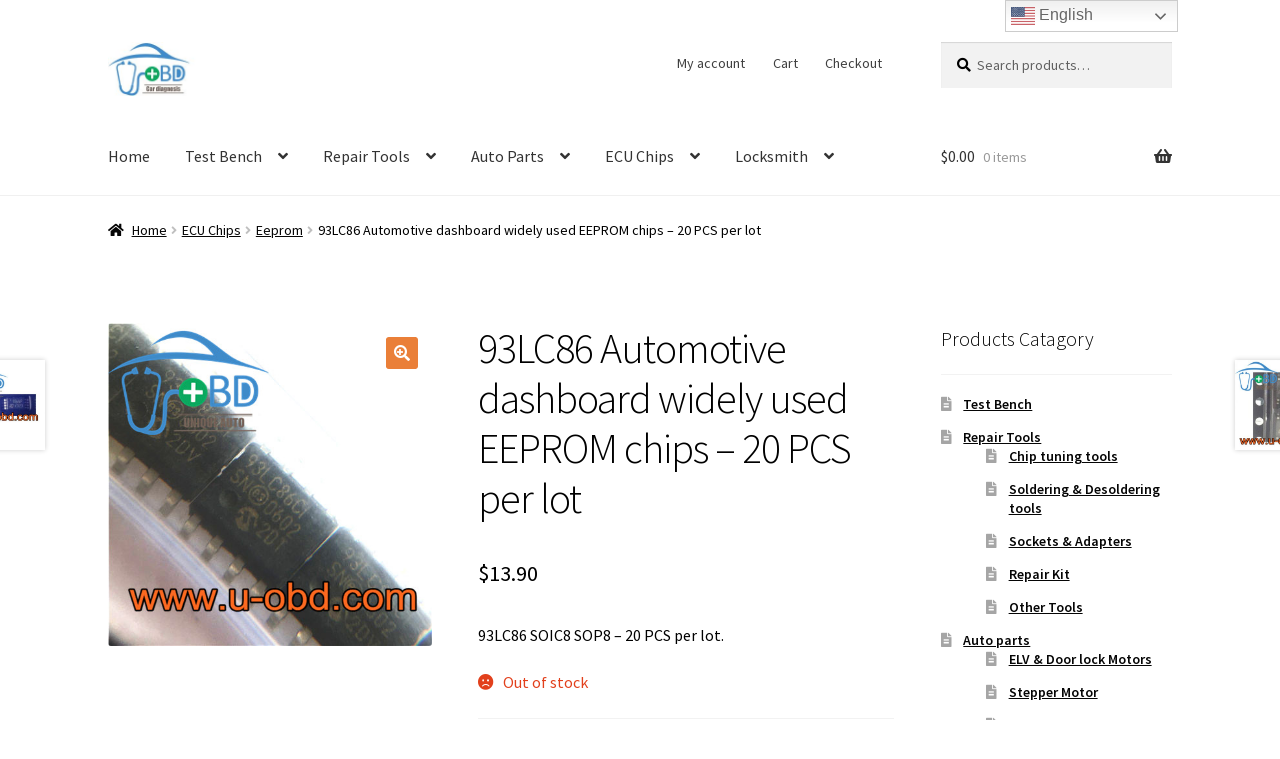

--- FILE ---
content_type: text/html; charset=UTF-8
request_url: https://www.u-obd.com/product/93lc86/
body_size: 20564
content:
<!doctype html>
<html lang="en-US">
<head>
<meta charset="UTF-8">
<meta name="viewport" content="width=device-width, initial-scale=1">
<link rel="profile" href="http://gmpg.org/xfn/11">
<link rel="pingback" href="https://www.u-obd.com/xmlrpc.php">

<meta name='robots' content='index, follow, max-image-preview:large, max-snippet:-1, max-video-preview:-1' />

	<!-- This site is optimized with the Yoast SEO plugin v26.7 - https://yoast.com/wordpress/plugins/seo/ -->
	<title>93LC86 Automotive dashboard widely used EEPROM chips</title>
	<meta name="description" content="93LC86 Automotive dashboard widely used EEPROM chips, For car dashboard mileage storage, immo dump storage, odometer memory chip." />
	<link rel="canonical" href="https://www.u-obd.com/product/93lc86/" />
	<meta property="og:locale" content="en_US" />
	<meta property="og:type" content="article" />
	<meta property="og:title" content="93LC86 Automotive dashboard widely used EEPROM chips" />
	<meta property="og:description" content="93LC86 Automotive dashboard widely used EEPROM chips, For car dashboard mileage storage, immo dump storage, odometer memory chip." />
	<meta property="og:url" content="https://www.u-obd.com/product/93lc86/" />
	<meta property="og:site_name" content="WWW.U-OBD.COM | Vehicle infotainment Audio Amplifier | Car Locksmith | Automotive Electronics | Car repair parts supply center" />
	<meta property="article:publisher" content="https://www.facebook.com/UOBDiag/" />
	<meta property="article:modified_time" content="2021-11-01T05:31:08+00:00" />
	<meta property="og:image" content="https://www.u-obd.com/wp-content/uploads/2018/09/93LC86.jpg" />
	<meta property="og:image:width" content="500" />
	<meta property="og:image:height" content="500" />
	<meta property="og:image:type" content="image/jpeg" />
	<meta name="twitter:card" content="summary_large_image" />
	<meta name="twitter:site" content="@UOBDIAG" />
	<script type="application/ld+json" class="yoast-schema-graph">{"@context":"https://schema.org","@graph":[{"@type":"WebPage","@id":"https://www.u-obd.com/product/93lc86/","url":"https://www.u-obd.com/product/93lc86/","name":"93LC86 Automotive dashboard widely used EEPROM chips","isPartOf":{"@id":"https://www.u-obd.com/#website"},"primaryImageOfPage":{"@id":"https://www.u-obd.com/product/93lc86/#primaryimage"},"image":{"@id":"https://www.u-obd.com/product/93lc86/#primaryimage"},"thumbnailUrl":"https://www.u-obd.com/wp-content/uploads/2018/09/93LC86.jpg","datePublished":"2018-09-18T14:50:22+00:00","dateModified":"2021-11-01T05:31:08+00:00","description":"93LC86 Automotive dashboard widely used EEPROM chips, For car dashboard mileage storage, immo dump storage, odometer memory chip.","breadcrumb":{"@id":"https://www.u-obd.com/product/93lc86/#breadcrumb"},"inLanguage":"en-US","potentialAction":[{"@type":"ReadAction","target":["https://www.u-obd.com/product/93lc86/"]}]},{"@type":"ImageObject","inLanguage":"en-US","@id":"https://www.u-obd.com/product/93lc86/#primaryimage","url":"https://www.u-obd.com/wp-content/uploads/2018/09/93LC86.jpg","contentUrl":"https://www.u-obd.com/wp-content/uploads/2018/09/93LC86.jpg","width":500,"height":500,"caption":"93LC86 Automotive dashboard widely used EEPROM chips"},{"@type":"BreadcrumbList","@id":"https://www.u-obd.com/product/93lc86/#breadcrumb","itemListElement":[{"@type":"ListItem","position":1,"name":"Home","item":"https://www.u-obd.com/"},{"@type":"ListItem","position":2,"name":"Shop","item":"https://www.u-obd.com/shop/"},{"@type":"ListItem","position":3,"name":"93LC86 Automotive dashboard widely used EEPROM chips &#8211; 20 PCS per lot"}]},{"@type":"WebSite","@id":"https://www.u-obd.com/#website","url":"https://www.u-obd.com/","name":"WWW.U-OBD.COM | Vehicle infotainment Audio Amplifier | Car Locksmith | Automotive Electronics | Car repair parts supply center","description":"Full solution provider of the vehicle ECU, ECM diagnose and repair","publisher":{"@id":"https://www.u-obd.com/#organization"},"potentialAction":[{"@type":"SearchAction","target":{"@type":"EntryPoint","urlTemplate":"https://www.u-obd.com/?s={search_term_string}"},"query-input":{"@type":"PropertyValueSpecification","valueRequired":true,"valueName":"search_term_string"}}],"inLanguage":"en-US"},{"@type":"Organization","@id":"https://www.u-obd.com/#organization","name":"unique auto electronic, Inc.","url":"https://www.u-obd.com/","logo":{"@type":"ImageObject","inLanguage":"en-US","@id":"https://www.u-obd.com/#/schema/logo/image/","url":"https://www.u-obd.com/wp-content/uploads/2017/09/logo.gif","contentUrl":"https://www.u-obd.com/wp-content/uploads/2017/09/logo.gif","width":1000,"height":1000,"caption":"unique auto electronic, Inc."},"image":{"@id":"https://www.u-obd.com/#/schema/logo/image/"},"sameAs":["https://www.facebook.com/UOBDiag/","https://x.com/UOBDIAG","https://www.instagram.com/uobdiag/","https://www.linkedin.com/company/u-obd/","https://www.pinterest.com/uobd360/","https://www.youtube.com/channel/UCEVqfR1L0wMZHu3sxSrjgOA/featured"]}]}</script>
	<!-- / Yoast SEO plugin. -->


<link rel='dns-prefetch' href='//static.addtoany.com' />
<link rel='dns-prefetch' href='//fonts.googleapis.com' />
<link rel="alternate" type="application/rss+xml" title="WWW.U-OBD.COM | Vehicle infotainment Audio Amplifier | Car Locksmith | Automotive Electronics | Car repair parts supply center &raquo; Feed" href="https://www.u-obd.com/feed/" />
<link rel="alternate" type="application/rss+xml" title="WWW.U-OBD.COM | Vehicle infotainment Audio Amplifier | Car Locksmith | Automotive Electronics | Car repair parts supply center &raquo; Comments Feed" href="https://www.u-obd.com/comments/feed/" />
<link rel="alternate" type="application/rss+xml" title="WWW.U-OBD.COM | Vehicle infotainment Audio Amplifier | Car Locksmith | Automotive Electronics | Car repair parts supply center &raquo; 93LC86 Automotive dashboard widely used EEPROM chips &#8211; 20 PCS per lot Comments Feed" href="https://www.u-obd.com/product/93lc86/feed/" />
<link rel="alternate" title="oEmbed (JSON)" type="application/json+oembed" href="https://www.u-obd.com/wp-json/oembed/1.0/embed?url=https%3A%2F%2Fwww.u-obd.com%2Fproduct%2F93lc86%2F" />
<link rel="alternate" title="oEmbed (XML)" type="text/xml+oembed" href="https://www.u-obd.com/wp-json/oembed/1.0/embed?url=https%3A%2F%2Fwww.u-obd.com%2Fproduct%2F93lc86%2F&#038;format=xml" />
<style id='wp-img-auto-sizes-contain-inline-css'>
img:is([sizes=auto i],[sizes^="auto," i]){contain-intrinsic-size:3000px 1500px}
/*# sourceURL=wp-img-auto-sizes-contain-inline-css */
</style>
<style id='wp-emoji-styles-inline-css'>

	img.wp-smiley, img.emoji {
		display: inline !important;
		border: none !important;
		box-shadow: none !important;
		height: 1em !important;
		width: 1em !important;
		margin: 0 0.07em !important;
		vertical-align: -0.1em !important;
		background: none !important;
		padding: 0 !important;
	}
/*# sourceURL=wp-emoji-styles-inline-css */
</style>
<style id='wp-block-library-inline-css'>
:root{--wp-block-synced-color:#7a00df;--wp-block-synced-color--rgb:122,0,223;--wp-bound-block-color:var(--wp-block-synced-color);--wp-editor-canvas-background:#ddd;--wp-admin-theme-color:#007cba;--wp-admin-theme-color--rgb:0,124,186;--wp-admin-theme-color-darker-10:#006ba1;--wp-admin-theme-color-darker-10--rgb:0,107,160.5;--wp-admin-theme-color-darker-20:#005a87;--wp-admin-theme-color-darker-20--rgb:0,90,135;--wp-admin-border-width-focus:2px}@media (min-resolution:192dpi){:root{--wp-admin-border-width-focus:1.5px}}.wp-element-button{cursor:pointer}:root .has-very-light-gray-background-color{background-color:#eee}:root .has-very-dark-gray-background-color{background-color:#313131}:root .has-very-light-gray-color{color:#eee}:root .has-very-dark-gray-color{color:#313131}:root .has-vivid-green-cyan-to-vivid-cyan-blue-gradient-background{background:linear-gradient(135deg,#00d084,#0693e3)}:root .has-purple-crush-gradient-background{background:linear-gradient(135deg,#34e2e4,#4721fb 50%,#ab1dfe)}:root .has-hazy-dawn-gradient-background{background:linear-gradient(135deg,#faaca8,#dad0ec)}:root .has-subdued-olive-gradient-background{background:linear-gradient(135deg,#fafae1,#67a671)}:root .has-atomic-cream-gradient-background{background:linear-gradient(135deg,#fdd79a,#004a59)}:root .has-nightshade-gradient-background{background:linear-gradient(135deg,#330968,#31cdcf)}:root .has-midnight-gradient-background{background:linear-gradient(135deg,#020381,#2874fc)}:root{--wp--preset--font-size--normal:16px;--wp--preset--font-size--huge:42px}.has-regular-font-size{font-size:1em}.has-larger-font-size{font-size:2.625em}.has-normal-font-size{font-size:var(--wp--preset--font-size--normal)}.has-huge-font-size{font-size:var(--wp--preset--font-size--huge)}.has-text-align-center{text-align:center}.has-text-align-left{text-align:left}.has-text-align-right{text-align:right}.has-fit-text{white-space:nowrap!important}#end-resizable-editor-section{display:none}.aligncenter{clear:both}.items-justified-left{justify-content:flex-start}.items-justified-center{justify-content:center}.items-justified-right{justify-content:flex-end}.items-justified-space-between{justify-content:space-between}.screen-reader-text{border:0;clip-path:inset(50%);height:1px;margin:-1px;overflow:hidden;padding:0;position:absolute;width:1px;word-wrap:normal!important}.screen-reader-text:focus{background-color:#ddd;clip-path:none;color:#444;display:block;font-size:1em;height:auto;left:5px;line-height:normal;padding:15px 23px 14px;text-decoration:none;top:5px;width:auto;z-index:100000}html :where(.has-border-color){border-style:solid}html :where([style*=border-top-color]){border-top-style:solid}html :where([style*=border-right-color]){border-right-style:solid}html :where([style*=border-bottom-color]){border-bottom-style:solid}html :where([style*=border-left-color]){border-left-style:solid}html :where([style*=border-width]){border-style:solid}html :where([style*=border-top-width]){border-top-style:solid}html :where([style*=border-right-width]){border-right-style:solid}html :where([style*=border-bottom-width]){border-bottom-style:solid}html :where([style*=border-left-width]){border-left-style:solid}html :where(img[class*=wp-image-]){height:auto;max-width:100%}:where(figure){margin:0 0 1em}html :where(.is-position-sticky){--wp-admin--admin-bar--position-offset:var(--wp-admin--admin-bar--height,0px)}@media screen and (max-width:600px){html :where(.is-position-sticky){--wp-admin--admin-bar--position-offset:0px}}

/*# sourceURL=wp-block-library-inline-css */
</style><link rel='stylesheet' id='wc-blocks-style-css' href='https://www.u-obd.com/wp-content/plugins/woocommerce/assets/client/blocks/wc-blocks.css?ver=wc-10.2.3' media='all' />
<style id='global-styles-inline-css'>
:root{--wp--preset--aspect-ratio--square: 1;--wp--preset--aspect-ratio--4-3: 4/3;--wp--preset--aspect-ratio--3-4: 3/4;--wp--preset--aspect-ratio--3-2: 3/2;--wp--preset--aspect-ratio--2-3: 2/3;--wp--preset--aspect-ratio--16-9: 16/9;--wp--preset--aspect-ratio--9-16: 9/16;--wp--preset--color--black: #000000;--wp--preset--color--cyan-bluish-gray: #abb8c3;--wp--preset--color--white: #ffffff;--wp--preset--color--pale-pink: #f78da7;--wp--preset--color--vivid-red: #cf2e2e;--wp--preset--color--luminous-vivid-orange: #ff6900;--wp--preset--color--luminous-vivid-amber: #fcb900;--wp--preset--color--light-green-cyan: #7bdcb5;--wp--preset--color--vivid-green-cyan: #00d084;--wp--preset--color--pale-cyan-blue: #8ed1fc;--wp--preset--color--vivid-cyan-blue: #0693e3;--wp--preset--color--vivid-purple: #9b51e0;--wp--preset--gradient--vivid-cyan-blue-to-vivid-purple: linear-gradient(135deg,rgb(6,147,227) 0%,rgb(155,81,224) 100%);--wp--preset--gradient--light-green-cyan-to-vivid-green-cyan: linear-gradient(135deg,rgb(122,220,180) 0%,rgb(0,208,130) 100%);--wp--preset--gradient--luminous-vivid-amber-to-luminous-vivid-orange: linear-gradient(135deg,rgb(252,185,0) 0%,rgb(255,105,0) 100%);--wp--preset--gradient--luminous-vivid-orange-to-vivid-red: linear-gradient(135deg,rgb(255,105,0) 0%,rgb(207,46,46) 100%);--wp--preset--gradient--very-light-gray-to-cyan-bluish-gray: linear-gradient(135deg,rgb(238,238,238) 0%,rgb(169,184,195) 100%);--wp--preset--gradient--cool-to-warm-spectrum: linear-gradient(135deg,rgb(74,234,220) 0%,rgb(151,120,209) 20%,rgb(207,42,186) 40%,rgb(238,44,130) 60%,rgb(251,105,98) 80%,rgb(254,248,76) 100%);--wp--preset--gradient--blush-light-purple: linear-gradient(135deg,rgb(255,206,236) 0%,rgb(152,150,240) 100%);--wp--preset--gradient--blush-bordeaux: linear-gradient(135deg,rgb(254,205,165) 0%,rgb(254,45,45) 50%,rgb(107,0,62) 100%);--wp--preset--gradient--luminous-dusk: linear-gradient(135deg,rgb(255,203,112) 0%,rgb(199,81,192) 50%,rgb(65,88,208) 100%);--wp--preset--gradient--pale-ocean: linear-gradient(135deg,rgb(255,245,203) 0%,rgb(182,227,212) 50%,rgb(51,167,181) 100%);--wp--preset--gradient--electric-grass: linear-gradient(135deg,rgb(202,248,128) 0%,rgb(113,206,126) 100%);--wp--preset--gradient--midnight: linear-gradient(135deg,rgb(2,3,129) 0%,rgb(40,116,252) 100%);--wp--preset--font-size--small: 14px;--wp--preset--font-size--medium: 23px;--wp--preset--font-size--large: 26px;--wp--preset--font-size--x-large: 42px;--wp--preset--font-size--normal: 16px;--wp--preset--font-size--huge: 37px;--wp--preset--spacing--20: 0.44rem;--wp--preset--spacing--30: 0.67rem;--wp--preset--spacing--40: 1rem;--wp--preset--spacing--50: 1.5rem;--wp--preset--spacing--60: 2.25rem;--wp--preset--spacing--70: 3.38rem;--wp--preset--spacing--80: 5.06rem;--wp--preset--shadow--natural: 6px 6px 9px rgba(0, 0, 0, 0.2);--wp--preset--shadow--deep: 12px 12px 50px rgba(0, 0, 0, 0.4);--wp--preset--shadow--sharp: 6px 6px 0px rgba(0, 0, 0, 0.2);--wp--preset--shadow--outlined: 6px 6px 0px -3px rgb(255, 255, 255), 6px 6px rgb(0, 0, 0);--wp--preset--shadow--crisp: 6px 6px 0px rgb(0, 0, 0);}:where(.is-layout-flex){gap: 0.5em;}:where(.is-layout-grid){gap: 0.5em;}body .is-layout-flex{display: flex;}.is-layout-flex{flex-wrap: wrap;align-items: center;}.is-layout-flex > :is(*, div){margin: 0;}body .is-layout-grid{display: grid;}.is-layout-grid > :is(*, div){margin: 0;}:where(.wp-block-columns.is-layout-flex){gap: 2em;}:where(.wp-block-columns.is-layout-grid){gap: 2em;}:where(.wp-block-post-template.is-layout-flex){gap: 1.25em;}:where(.wp-block-post-template.is-layout-grid){gap: 1.25em;}.has-black-color{color: var(--wp--preset--color--black) !important;}.has-cyan-bluish-gray-color{color: var(--wp--preset--color--cyan-bluish-gray) !important;}.has-white-color{color: var(--wp--preset--color--white) !important;}.has-pale-pink-color{color: var(--wp--preset--color--pale-pink) !important;}.has-vivid-red-color{color: var(--wp--preset--color--vivid-red) !important;}.has-luminous-vivid-orange-color{color: var(--wp--preset--color--luminous-vivid-orange) !important;}.has-luminous-vivid-amber-color{color: var(--wp--preset--color--luminous-vivid-amber) !important;}.has-light-green-cyan-color{color: var(--wp--preset--color--light-green-cyan) !important;}.has-vivid-green-cyan-color{color: var(--wp--preset--color--vivid-green-cyan) !important;}.has-pale-cyan-blue-color{color: var(--wp--preset--color--pale-cyan-blue) !important;}.has-vivid-cyan-blue-color{color: var(--wp--preset--color--vivid-cyan-blue) !important;}.has-vivid-purple-color{color: var(--wp--preset--color--vivid-purple) !important;}.has-black-background-color{background-color: var(--wp--preset--color--black) !important;}.has-cyan-bluish-gray-background-color{background-color: var(--wp--preset--color--cyan-bluish-gray) !important;}.has-white-background-color{background-color: var(--wp--preset--color--white) !important;}.has-pale-pink-background-color{background-color: var(--wp--preset--color--pale-pink) !important;}.has-vivid-red-background-color{background-color: var(--wp--preset--color--vivid-red) !important;}.has-luminous-vivid-orange-background-color{background-color: var(--wp--preset--color--luminous-vivid-orange) !important;}.has-luminous-vivid-amber-background-color{background-color: var(--wp--preset--color--luminous-vivid-amber) !important;}.has-light-green-cyan-background-color{background-color: var(--wp--preset--color--light-green-cyan) !important;}.has-vivid-green-cyan-background-color{background-color: var(--wp--preset--color--vivid-green-cyan) !important;}.has-pale-cyan-blue-background-color{background-color: var(--wp--preset--color--pale-cyan-blue) !important;}.has-vivid-cyan-blue-background-color{background-color: var(--wp--preset--color--vivid-cyan-blue) !important;}.has-vivid-purple-background-color{background-color: var(--wp--preset--color--vivid-purple) !important;}.has-black-border-color{border-color: var(--wp--preset--color--black) !important;}.has-cyan-bluish-gray-border-color{border-color: var(--wp--preset--color--cyan-bluish-gray) !important;}.has-white-border-color{border-color: var(--wp--preset--color--white) !important;}.has-pale-pink-border-color{border-color: var(--wp--preset--color--pale-pink) !important;}.has-vivid-red-border-color{border-color: var(--wp--preset--color--vivid-red) !important;}.has-luminous-vivid-orange-border-color{border-color: var(--wp--preset--color--luminous-vivid-orange) !important;}.has-luminous-vivid-amber-border-color{border-color: var(--wp--preset--color--luminous-vivid-amber) !important;}.has-light-green-cyan-border-color{border-color: var(--wp--preset--color--light-green-cyan) !important;}.has-vivid-green-cyan-border-color{border-color: var(--wp--preset--color--vivid-green-cyan) !important;}.has-pale-cyan-blue-border-color{border-color: var(--wp--preset--color--pale-cyan-blue) !important;}.has-vivid-cyan-blue-border-color{border-color: var(--wp--preset--color--vivid-cyan-blue) !important;}.has-vivid-purple-border-color{border-color: var(--wp--preset--color--vivid-purple) !important;}.has-vivid-cyan-blue-to-vivid-purple-gradient-background{background: var(--wp--preset--gradient--vivid-cyan-blue-to-vivid-purple) !important;}.has-light-green-cyan-to-vivid-green-cyan-gradient-background{background: var(--wp--preset--gradient--light-green-cyan-to-vivid-green-cyan) !important;}.has-luminous-vivid-amber-to-luminous-vivid-orange-gradient-background{background: var(--wp--preset--gradient--luminous-vivid-amber-to-luminous-vivid-orange) !important;}.has-luminous-vivid-orange-to-vivid-red-gradient-background{background: var(--wp--preset--gradient--luminous-vivid-orange-to-vivid-red) !important;}.has-very-light-gray-to-cyan-bluish-gray-gradient-background{background: var(--wp--preset--gradient--very-light-gray-to-cyan-bluish-gray) !important;}.has-cool-to-warm-spectrum-gradient-background{background: var(--wp--preset--gradient--cool-to-warm-spectrum) !important;}.has-blush-light-purple-gradient-background{background: var(--wp--preset--gradient--blush-light-purple) !important;}.has-blush-bordeaux-gradient-background{background: var(--wp--preset--gradient--blush-bordeaux) !important;}.has-luminous-dusk-gradient-background{background: var(--wp--preset--gradient--luminous-dusk) !important;}.has-pale-ocean-gradient-background{background: var(--wp--preset--gradient--pale-ocean) !important;}.has-electric-grass-gradient-background{background: var(--wp--preset--gradient--electric-grass) !important;}.has-midnight-gradient-background{background: var(--wp--preset--gradient--midnight) !important;}.has-small-font-size{font-size: var(--wp--preset--font-size--small) !important;}.has-medium-font-size{font-size: var(--wp--preset--font-size--medium) !important;}.has-large-font-size{font-size: var(--wp--preset--font-size--large) !important;}.has-x-large-font-size{font-size: var(--wp--preset--font-size--x-large) !important;}
/*# sourceURL=global-styles-inline-css */
</style>

<style id='classic-theme-styles-inline-css'>
/*! This file is auto-generated */
.wp-block-button__link{color:#fff;background-color:#32373c;border-radius:9999px;box-shadow:none;text-decoration:none;padding:calc(.667em + 2px) calc(1.333em + 2px);font-size:1.125em}.wp-block-file__button{background:#32373c;color:#fff;text-decoration:none}
/*# sourceURL=/wp-includes/css/classic-themes.min.css */
</style>
<link rel='stylesheet' id='storefront-gutenberg-blocks-css' href='https://www.u-obd.com/wp-content/themes/storefront/assets/css/base/gutenberg-blocks.css?ver=4.5.4' media='all' />
<style id='storefront-gutenberg-blocks-inline-css'>

				.wp-block-button__link:not(.has-text-color) {
					color: #ffffff;
				}

				.wp-block-button__link:not(.has-text-color):hover,
				.wp-block-button__link:not(.has-text-color):focus,
				.wp-block-button__link:not(.has-text-color):active {
					color: #ffffff;
				}

				.wp-block-button__link:not(.has-background) {
					background-color: #ea7f38;
				}

				.wp-block-button__link:not(.has-background):hover,
				.wp-block-button__link:not(.has-background):focus,
				.wp-block-button__link:not(.has-background):active {
					border-color: #d1661f;
					background-color: #d1661f;
				}

				.wc-block-grid__products .wc-block-grid__product .wp-block-button__link {
					background-color: #ea7f38;
					border-color: #ea7f38;
					color: #ffffff;
				}

				.wp-block-quote footer,
				.wp-block-quote cite,
				.wp-block-quote__citation {
					color: #000000;
				}

				.wp-block-pullquote cite,
				.wp-block-pullquote footer,
				.wp-block-pullquote__citation {
					color: #000000;
				}

				.wp-block-image figcaption {
					color: #000000;
				}

				.wp-block-separator.is-style-dots::before {
					color: #000000;
				}

				.wp-block-file a.wp-block-file__button {
					color: #ffffff;
					background-color: #ea7f38;
					border-color: #ea7f38;
				}

				.wp-block-file a.wp-block-file__button:hover,
				.wp-block-file a.wp-block-file__button:focus,
				.wp-block-file a.wp-block-file__button:active {
					color: #ffffff;
					background-color: #d1661f;
				}

				.wp-block-code,
				.wp-block-preformatted pre {
					color: #000000;
				}

				.wp-block-table:not( .has-background ):not( .is-style-stripes ) tbody tr:nth-child(2n) td {
					background-color: #fdfdfd;
				}

				.wp-block-cover .wp-block-cover__inner-container h1:not(.has-text-color),
				.wp-block-cover .wp-block-cover__inner-container h2:not(.has-text-color),
				.wp-block-cover .wp-block-cover__inner-container h3:not(.has-text-color),
				.wp-block-cover .wp-block-cover__inner-container h4:not(.has-text-color),
				.wp-block-cover .wp-block-cover__inner-container h5:not(.has-text-color),
				.wp-block-cover .wp-block-cover__inner-container h6:not(.has-text-color) {
					color: #000000;
				}

				.wc-block-components-price-slider__range-input-progress,
				.rtl .wc-block-components-price-slider__range-input-progress {
					--range-color: #1e73be;
				}

				/* Target only IE11 */
				@media all and (-ms-high-contrast: none), (-ms-high-contrast: active) {
					.wc-block-components-price-slider__range-input-progress {
						background: #1e73be;
					}
				}

				.wc-block-components-button:not(.is-link) {
					background-color: #1e73be;
					color: #ffffff;
				}

				.wc-block-components-button:not(.is-link):hover,
				.wc-block-components-button:not(.is-link):focus,
				.wc-block-components-button:not(.is-link):active {
					background-color: #055aa5;
					color: #ffffff;
				}

				.wc-block-components-button:not(.is-link):disabled {
					background-color: #1e73be;
					color: #ffffff;
				}

				.wc-block-cart__submit-container {
					background-color: #ffffff;
				}

				.wc-block-cart__submit-container::before {
					color: rgba(220,220,220,0.5);
				}

				.wc-block-components-order-summary-item__quantity {
					background-color: #ffffff;
					border-color: #000000;
					box-shadow: 0 0 0 2px #ffffff;
					color: #000000;
				}
			
/*# sourceURL=storefront-gutenberg-blocks-inline-css */
</style>
<link rel='stylesheet' id='photoswipe-css' href='https://www.u-obd.com/wp-content/plugins/woocommerce/assets/css/photoswipe/photoswipe.min.css?ver=10.2.3' media='all' />
<link rel='stylesheet' id='photoswipe-default-skin-css' href='https://www.u-obd.com/wp-content/plugins/woocommerce/assets/css/photoswipe/default-skin/default-skin.min.css?ver=10.2.3' media='all' />
<style id='woocommerce-inline-inline-css'>
.woocommerce form .form-row .required { visibility: visible; }
/*# sourceURL=woocommerce-inline-inline-css */
</style>
<link rel='stylesheet' id='wpccp-css' href='https://www.u-obd.com/wp-content/plugins/wp-content-copy-protection/assets/css/style.min.css?ver=1687871734' media='all' />
<link rel='stylesheet' id='brands-styles-css' href='https://www.u-obd.com/wp-content/plugins/woocommerce/assets/css/brands.css?ver=10.2.3' media='all' />
<link rel='stylesheet' id='storefront-style-css' href='https://www.u-obd.com/wp-content/themes/storefront/style.css?ver=4.5.4' media='all' />
<style id='storefront-style-inline-css'>

			.main-navigation ul li a,
			.site-title a,
			ul.menu li a,
			.site-branding h1 a,
			button.menu-toggle,
			button.menu-toggle:hover,
			.handheld-navigation .dropdown-toggle {
				color: #333333;
			}

			button.menu-toggle,
			button.menu-toggle:hover {
				border-color: #333333;
			}

			.main-navigation ul li a:hover,
			.main-navigation ul li:hover > a,
			.site-title a:hover,
			.site-header ul.menu li.current-menu-item > a {
				color: #747474;
			}

			table:not( .has-background ) th {
				background-color: #f8f8f8;
			}

			table:not( .has-background ) tbody td {
				background-color: #fdfdfd;
			}

			table:not( .has-background ) tbody tr:nth-child(2n) td,
			fieldset,
			fieldset legend {
				background-color: #fbfbfb;
			}

			.site-header,
			.secondary-navigation ul ul,
			.main-navigation ul.menu > li.menu-item-has-children:after,
			.secondary-navigation ul.menu ul,
			.storefront-handheld-footer-bar,
			.storefront-handheld-footer-bar ul li > a,
			.storefront-handheld-footer-bar ul li.search .site-search,
			button.menu-toggle,
			button.menu-toggle:hover {
				background-color: #ffffff;
			}

			p.site-description,
			.site-header,
			.storefront-handheld-footer-bar {
				color: #404040;
			}

			button.menu-toggle:after,
			button.menu-toggle:before,
			button.menu-toggle span:before {
				background-color: #333333;
			}

			h1, h2, h3, h4, h5, h6, .wc-block-grid__product-title {
				color: #000000;
			}

			.widget h1 {
				border-bottom-color: #000000;
			}

			body,
			.secondary-navigation a {
				color: #000000;
			}

			.widget-area .widget a,
			.hentry .entry-header .posted-on a,
			.hentry .entry-header .post-author a,
			.hentry .entry-header .post-comments a,
			.hentry .entry-header .byline a {
				color: #050505;
			}

			a {
				color: #1e73be;
			}

			a:focus,
			button:focus,
			.button.alt:focus,
			input:focus,
			textarea:focus,
			input[type="button"]:focus,
			input[type="reset"]:focus,
			input[type="submit"]:focus,
			input[type="email"]:focus,
			input[type="tel"]:focus,
			input[type="url"]:focus,
			input[type="password"]:focus,
			input[type="search"]:focus {
				outline-color: #1e73be;
			}

			button, input[type="button"], input[type="reset"], input[type="submit"], .button, .widget a.button {
				background-color: #ea7f38;
				border-color: #ea7f38;
				color: #ffffff;
			}

			button:hover, input[type="button"]:hover, input[type="reset"]:hover, input[type="submit"]:hover, .button:hover, .widget a.button:hover {
				background-color: #d1661f;
				border-color: #d1661f;
				color: #ffffff;
			}

			button.alt, input[type="button"].alt, input[type="reset"].alt, input[type="submit"].alt, .button.alt, .widget-area .widget a.button.alt {
				background-color: #1e73be;
				border-color: #1e73be;
				color: #ffffff;
			}

			button.alt:hover, input[type="button"].alt:hover, input[type="reset"].alt:hover, input[type="submit"].alt:hover, .button.alt:hover, .widget-area .widget a.button.alt:hover {
				background-color: #055aa5;
				border-color: #055aa5;
				color: #ffffff;
			}

			.pagination .page-numbers li .page-numbers.current {
				background-color: #e6e6e6;
				color: #000000;
			}

			#comments .comment-list .comment-content .comment-text {
				background-color: #f8f8f8;
			}

			.site-footer {
				background-color: #898989;
				color: #ffffff;
			}

			.site-footer a:not(.button):not(.components-button) {
				color: #ffffff;
			}

			.site-footer .storefront-handheld-footer-bar a:not(.button):not(.components-button) {
				color: #333333;
			}

			.site-footer h1, .site-footer h2, .site-footer h3, .site-footer h4, .site-footer h5, .site-footer h6, .site-footer .widget .widget-title, .site-footer .widget .widgettitle {
				color: #333333;
			}

			.page-template-template-homepage.has-post-thumbnail .type-page.has-post-thumbnail .entry-title {
				color: #000000;
			}

			.page-template-template-homepage.has-post-thumbnail .type-page.has-post-thumbnail .entry-content {
				color: #000000;
			}

			@media screen and ( min-width: 768px ) {
				.secondary-navigation ul.menu a:hover {
					color: #595959;
				}

				.secondary-navigation ul.menu a {
					color: #404040;
				}

				.main-navigation ul.menu ul.sub-menu,
				.main-navigation ul.nav-menu ul.children {
					background-color: #f0f0f0;
				}

				.site-header {
					border-bottom-color: #f0f0f0;
				}
			}
/*# sourceURL=storefront-style-inline-css */
</style>
<link rel='stylesheet' id='storefront-icons-css' href='https://www.u-obd.com/wp-content/themes/storefront/assets/css/base/icons.css?ver=4.5.4' media='all' />
<link rel='stylesheet' id='storefront-fonts-css' href='https://fonts.googleapis.com/css?family=Source+Sans+Pro%3A400%2C300%2C300italic%2C400italic%2C600%2C700%2C900&#038;subset=latin%2Clatin-ext&#038;ver=4.5.4' media='all' />
<link rel='stylesheet' id='addtoany-css' href='https://www.u-obd.com/wp-content/plugins/add-to-any/addtoany.min.css?ver=1.16' media='all' />
<link rel='stylesheet' id='storefront-woocommerce-style-css' href='https://www.u-obd.com/wp-content/themes/storefront/assets/css/woocommerce/woocommerce.css?ver=4.5.4' media='all' />
<style id='storefront-woocommerce-style-inline-css'>
@font-face {
				font-family: star;
				src: url(https://www.u-obd.com/wp-content/plugins/woocommerce/assets/fonts/star.eot);
				src:
					url(https://www.u-obd.com/wp-content/plugins/woocommerce/assets/fonts/star.eot?#iefix) format("embedded-opentype"),
					url(https://www.u-obd.com/wp-content/plugins/woocommerce/assets/fonts/star.woff) format("woff"),
					url(https://www.u-obd.com/wp-content/plugins/woocommerce/assets/fonts/star.ttf) format("truetype"),
					url(https://www.u-obd.com/wp-content/plugins/woocommerce/assets/fonts/star.svg#star) format("svg");
				font-weight: 400;
				font-style: normal;
			}
			@font-face {
				font-family: WooCommerce;
				src: url(https://www.u-obd.com/wp-content/plugins/woocommerce/assets/fonts/WooCommerce.eot);
				src:
					url(https://www.u-obd.com/wp-content/plugins/woocommerce/assets/fonts/WooCommerce.eot?#iefix) format("embedded-opentype"),
					url(https://www.u-obd.com/wp-content/plugins/woocommerce/assets/fonts/WooCommerce.woff) format("woff"),
					url(https://www.u-obd.com/wp-content/plugins/woocommerce/assets/fonts/WooCommerce.ttf) format("truetype"),
					url(https://www.u-obd.com/wp-content/plugins/woocommerce/assets/fonts/WooCommerce.svg#WooCommerce) format("svg");
				font-weight: 400;
				font-style: normal;
			}

			a.cart-contents,
			.site-header-cart .widget_shopping_cart a {
				color: #333333;
			}

			a.cart-contents:hover,
			.site-header-cart .widget_shopping_cart a:hover,
			.site-header-cart:hover > li > a {
				color: #747474;
			}

			table.cart td.product-remove,
			table.cart td.actions {
				border-top-color: #ffffff;
			}

			.storefront-handheld-footer-bar ul li.cart .count {
				background-color: #333333;
				color: #ffffff;
				border-color: #ffffff;
			}

			.woocommerce-tabs ul.tabs li.active a,
			ul.products li.product .price,
			.onsale,
			.wc-block-grid__product-onsale,
			.widget_search form:before,
			.widget_product_search form:before {
				color: #000000;
			}

			.woocommerce-breadcrumb a,
			a.woocommerce-review-link,
			.product_meta a {
				color: #050505;
			}

			.wc-block-grid__product-onsale,
			.onsale {
				border-color: #000000;
			}

			.star-rating span:before,
			.quantity .plus, .quantity .minus,
			p.stars a:hover:after,
			p.stars a:after,
			.star-rating span:before,
			#payment .payment_methods li input[type=radio]:first-child:checked+label:before {
				color: #1e73be;
			}

			.widget_price_filter .ui-slider .ui-slider-range,
			.widget_price_filter .ui-slider .ui-slider-handle {
				background-color: #1e73be;
			}

			.order_details {
				background-color: #f8f8f8;
			}

			.order_details > li {
				border-bottom: 1px dotted #e3e3e3;
			}

			.order_details:before,
			.order_details:after {
				background: -webkit-linear-gradient(transparent 0,transparent 0),-webkit-linear-gradient(135deg,#f8f8f8 33.33%,transparent 33.33%),-webkit-linear-gradient(45deg,#f8f8f8 33.33%,transparent 33.33%)
			}

			#order_review {
				background-color: #ffffff;
			}

			#payment .payment_methods > li .payment_box,
			#payment .place-order {
				background-color: #fafafa;
			}

			#payment .payment_methods > li:not(.woocommerce-notice) {
				background-color: #f5f5f5;
			}

			#payment .payment_methods > li:not(.woocommerce-notice):hover {
				background-color: #f0f0f0;
			}

			.woocommerce-pagination .page-numbers li .page-numbers.current {
				background-color: #e6e6e6;
				color: #000000;
			}

			.wc-block-grid__product-onsale,
			.onsale,
			.woocommerce-pagination .page-numbers li .page-numbers:not(.current) {
				color: #000000;
			}

			p.stars a:before,
			p.stars a:hover~a:before,
			p.stars.selected a.active~a:before {
				color: #000000;
			}

			p.stars.selected a.active:before,
			p.stars:hover a:before,
			p.stars.selected a:not(.active):before,
			p.stars.selected a.active:before {
				color: #1e73be;
			}

			.single-product div.product .woocommerce-product-gallery .woocommerce-product-gallery__trigger {
				background-color: #ea7f38;
				color: #ffffff;
			}

			.single-product div.product .woocommerce-product-gallery .woocommerce-product-gallery__trigger:hover {
				background-color: #d1661f;
				border-color: #d1661f;
				color: #ffffff;
			}

			.button.added_to_cart:focus,
			.button.wc-forward:focus {
				outline-color: #1e73be;
			}

			.added_to_cart,
			.site-header-cart .widget_shopping_cart a.button,
			.wc-block-grid__products .wc-block-grid__product .wp-block-button__link {
				background-color: #ea7f38;
				border-color: #ea7f38;
				color: #ffffff;
			}

			.added_to_cart:hover,
			.site-header-cart .widget_shopping_cart a.button:hover,
			.wc-block-grid__products .wc-block-grid__product .wp-block-button__link:hover {
				background-color: #d1661f;
				border-color: #d1661f;
				color: #ffffff;
			}

			.added_to_cart.alt, .added_to_cart, .widget a.button.checkout {
				background-color: #1e73be;
				border-color: #1e73be;
				color: #ffffff;
			}

			.added_to_cart.alt:hover, .added_to_cart:hover, .widget a.button.checkout:hover {
				background-color: #055aa5;
				border-color: #055aa5;
				color: #ffffff;
			}

			.button.loading {
				color: #ea7f38;
			}

			.button.loading:hover {
				background-color: #ea7f38;
			}

			.button.loading:after {
				color: #ffffff;
			}

			@media screen and ( min-width: 768px ) {
				.site-header-cart .widget_shopping_cart,
				.site-header .product_list_widget li .quantity {
					color: #404040;
				}

				.site-header-cart .widget_shopping_cart .buttons,
				.site-header-cart .widget_shopping_cart .total {
					background-color: #f5f5f5;
				}

				.site-header-cart .widget_shopping_cart {
					background-color: #f0f0f0;
				}
			}
				.storefront-product-pagination a {
					color: #000000;
					background-color: #ffffff;
				}
				.storefront-sticky-add-to-cart {
					color: #000000;
					background-color: #ffffff;
				}

				.storefront-sticky-add-to-cart a:not(.button) {
					color: #333333;
				}
/*# sourceURL=storefront-woocommerce-style-inline-css */
</style>
<link rel='stylesheet' id='storefront-child-style-css' href='https://www.u-obd.com/wp-content/themes/storefront-child/style.css?ver=2.2.5.1507559111' media='all' />
<link rel='stylesheet' id='storefront-woocommerce-brands-style-css' href='https://www.u-obd.com/wp-content/themes/storefront/assets/css/woocommerce/extensions/brands.css?ver=4.5.4' media='all' />
<script id="addtoany-core-js-before">
window.a2a_config=window.a2a_config||{};a2a_config.callbacks=[];a2a_config.overlays=[];a2a_config.templates={};

//# sourceURL=addtoany-core-js-before
</script>
<script defer src="https://static.addtoany.com/menu/page.js" id="addtoany-core-js"></script>
<script src="https://www.u-obd.com/wp-includes/js/jquery/jquery.min.js?ver=3.7.1" id="jquery-core-js"></script>
<script src="https://www.u-obd.com/wp-includes/js/jquery/jquery-migrate.min.js?ver=3.4.1" id="jquery-migrate-js"></script>
<script defer src="https://www.u-obd.com/wp-content/plugins/add-to-any/addtoany.min.js?ver=1.1" id="addtoany-jquery-js"></script>
<script src="https://www.u-obd.com/wp-content/plugins/woocommerce/assets/js/jquery-blockui/jquery.blockUI.min.js?ver=2.7.0-wc.10.2.3" id="jquery-blockui-js" defer data-wp-strategy="defer"></script>
<script id="wc-add-to-cart-js-extra">
var wc_add_to_cart_params = {"ajax_url":"/wp-admin/admin-ajax.php","wc_ajax_url":"/?wc-ajax=%%endpoint%%","i18n_view_cart":"View cart","cart_url":"https://www.u-obd.com/cart/","is_cart":"","cart_redirect_after_add":"no"};
//# sourceURL=wc-add-to-cart-js-extra
</script>
<script src="https://www.u-obd.com/wp-content/plugins/woocommerce/assets/js/frontend/add-to-cart.min.js?ver=10.2.3" id="wc-add-to-cart-js" defer data-wp-strategy="defer"></script>
<script src="https://www.u-obd.com/wp-content/plugins/woocommerce/assets/js/zoom/jquery.zoom.min.js?ver=1.7.21-wc.10.2.3" id="zoom-js" defer data-wp-strategy="defer"></script>
<script src="https://www.u-obd.com/wp-content/plugins/woocommerce/assets/js/flexslider/jquery.flexslider.min.js?ver=2.7.2-wc.10.2.3" id="flexslider-js" defer data-wp-strategy="defer"></script>
<script src="https://www.u-obd.com/wp-content/plugins/woocommerce/assets/js/photoswipe/photoswipe.min.js?ver=4.1.1-wc.10.2.3" id="photoswipe-js" defer data-wp-strategy="defer"></script>
<script src="https://www.u-obd.com/wp-content/plugins/woocommerce/assets/js/photoswipe/photoswipe-ui-default.min.js?ver=4.1.1-wc.10.2.3" id="photoswipe-ui-default-js" defer data-wp-strategy="defer"></script>
<script id="wc-single-product-js-extra">
var wc_single_product_params = {"i18n_required_rating_text":"Please select a rating","i18n_rating_options":["1 of 5 stars","2 of 5 stars","3 of 5 stars","4 of 5 stars","5 of 5 stars"],"i18n_product_gallery_trigger_text":"View full-screen image gallery","review_rating_required":"yes","flexslider":{"rtl":false,"animation":"slide","smoothHeight":true,"directionNav":false,"controlNav":"thumbnails","slideshow":false,"animationSpeed":500,"animationLoop":false,"allowOneSlide":false},"zoom_enabled":"1","zoom_options":[],"photoswipe_enabled":"1","photoswipe_options":{"shareEl":false,"closeOnScroll":false,"history":false,"hideAnimationDuration":0,"showAnimationDuration":0},"flexslider_enabled":"1"};
//# sourceURL=wc-single-product-js-extra
</script>
<script src="https://www.u-obd.com/wp-content/plugins/woocommerce/assets/js/frontend/single-product.min.js?ver=10.2.3" id="wc-single-product-js" defer data-wp-strategy="defer"></script>
<script src="https://www.u-obd.com/wp-content/plugins/woocommerce/assets/js/js-cookie/js.cookie.min.js?ver=2.1.4-wc.10.2.3" id="js-cookie-js" defer data-wp-strategy="defer"></script>
<script id="woocommerce-js-extra">
var woocommerce_params = {"ajax_url":"/wp-admin/admin-ajax.php","wc_ajax_url":"/?wc-ajax=%%endpoint%%","i18n_password_show":"Show password","i18n_password_hide":"Hide password"};
//# sourceURL=woocommerce-js-extra
</script>
<script src="https://www.u-obd.com/wp-content/plugins/woocommerce/assets/js/frontend/woocommerce.min.js?ver=10.2.3" id="woocommerce-js" defer data-wp-strategy="defer"></script>
<script id="wc-cart-fragments-js-extra">
var wc_cart_fragments_params = {"ajax_url":"/wp-admin/admin-ajax.php","wc_ajax_url":"/?wc-ajax=%%endpoint%%","cart_hash_key":"wc_cart_hash_7f113aabd23458cd9d95e12e43e36b5d","fragment_name":"wc_fragments_7f113aabd23458cd9d95e12e43e36b5d","request_timeout":"5000"};
//# sourceURL=wc-cart-fragments-js-extra
</script>
<script src="https://www.u-obd.com/wp-content/plugins/woocommerce/assets/js/frontend/cart-fragments.min.js?ver=10.2.3" id="wc-cart-fragments-js" defer data-wp-strategy="defer"></script>
<link rel="https://api.w.org/" href="https://www.u-obd.com/wp-json/" /><link rel="alternate" title="JSON" type="application/json" href="https://www.u-obd.com/wp-json/wp/v2/product/3408" /><link rel="EditURI" type="application/rsd+xml" title="RSD" href="https://www.u-obd.com/xmlrpc.php?rsd" />
<meta name="generator" content="WordPress 6.9" />
<meta name="generator" content="WooCommerce 10.2.3" />
<link rel='shortlink' href='https://www.u-obd.com/?p=3408' />
	<noscript><style>.woocommerce-product-gallery{ opacity: 1 !important; }</style></noscript>
	<link rel="icon" href="https://www.u-obd.com/wp-content/uploads/2017/11/cropped-u-obdico-32x32.png" sizes="32x32" />
<link rel="icon" href="https://www.u-obd.com/wp-content/uploads/2017/11/cropped-u-obdico-192x192.png" sizes="192x192" />
<link rel="apple-touch-icon" href="https://www.u-obd.com/wp-content/uploads/2017/11/cropped-u-obdico-180x180.png" />
<meta name="msapplication-TileImage" content="https://www.u-obd.com/wp-content/uploads/2017/11/cropped-u-obdico-270x270.png" />

<div align="center">
	<noscript>
		<div style="position:fixed; top:0px; left:0px; z-index:3000; height:100%; width:100%; background-color:#FFFFFF">
			<br/><br/>
			<div style="font-family: Tahoma; font-size: 14px; background-color:#FFFFCC; border: 1pt solid Black; padding: 10pt;">
				Sorry, you have Javascript Disabled! To see this page as it is meant to appear, please enable your Javascript!
			</div>
		</div>
	</noscript>
</div>
</head>

<body class="wp-singular product-template-default single single-product postid-3408 wp-custom-logo wp-embed-responsive wp-theme-storefront wp-child-theme-storefront-child theme-storefront woocommerce woocommerce-page woocommerce-no-js metaslider-plugin storefront-secondary-navigation storefront-align-wide right-sidebar woocommerce-active">



<div id="page" class="hfeed site">
	
	<header id="masthead" class="site-header" role="banner" style="">

		<div class="col-full">		<a class="skip-link screen-reader-text" href="#site-navigation">Skip to navigation</a>
		<a class="skip-link screen-reader-text" href="#content">Skip to content</a>
				<div class="site-branding">
			<a href="https://www.u-obd.com/" class="custom-logo-link" rel="home"><img width="470" height="110" src="https://www.u-obd.com/wp-content/uploads/2017/09/cropped-Logo-1-1.jpg" class="custom-logo" alt="WWW.U-OBD.COM | Vehicle infotainment Audio Amplifier | Car Locksmith | Automotive Electronics | Car repair parts supply center" decoding="async" fetchpriority="high" srcset="https://www.u-obd.com/wp-content/uploads/2017/09/cropped-Logo-1-1.jpg 470w, https://www.u-obd.com/wp-content/uploads/2017/09/cropped-Logo-1-1-416x97.jpg 416w, https://www.u-obd.com/wp-content/uploads/2017/09/cropped-Logo-1-1-300x70.jpg 300w" sizes="(max-width: 470px) 100vw, 470px" /></a>		</div>
					<nav class="secondary-navigation" role="navigation" aria-label="Secondary Navigation">
				<div class="menu-accounts-container"><ul id="menu-accounts" class="menu"><li id="menu-item-726" class="menu-item menu-item-type-post_type menu-item-object-page menu-item-726"><a href="https://www.u-obd.com/my-account/">My account</a></li>
<li id="menu-item-642" class="menu-item menu-item-type-post_type menu-item-object-page menu-item-642"><a href="https://www.u-obd.com/cart/">Cart</a></li>
<li id="menu-item-641" class="menu-item menu-item-type-post_type menu-item-object-page menu-item-641"><a href="https://www.u-obd.com/checkout/">Checkout</a></li>
</ul></div>			</nav><!-- #site-navigation -->
						<div class="site-search">
				<div class="widget woocommerce widget_product_search"><form role="search" method="get" class="woocommerce-product-search" action="https://www.u-obd.com/">
	<label class="screen-reader-text" for="woocommerce-product-search-field-0">Search for:</label>
	<input type="search" id="woocommerce-product-search-field-0" class="search-field" placeholder="Search products&hellip;" value="" name="s" />
	<button type="submit" value="Search" class="">Search</button>
	<input type="hidden" name="post_type" value="product" />
</form>
</div>			</div>
			</div><div class="storefront-primary-navigation"><div class="col-full">		<nav id="site-navigation" class="main-navigation" role="navigation" aria-label="Primary Navigation">
		<button id="site-navigation-menu-toggle" class="menu-toggle" aria-controls="site-navigation" aria-expanded="false"><span>Menu</span></button>
			<div class="primary-navigation"><ul id="menu-top-navigation" class="menu"><li id="menu-item-144" class="menu-item menu-item-type-post_type menu-item-object-page menu-item-home menu-item-144"><a href="https://www.u-obd.com/">Home</a></li>
<li id="menu-item-8793" class="menu-item menu-item-type-custom menu-item-object-custom menu-item-has-children menu-item-8793"><a href="https://www.u-obd.com/product-category/test-bench/">Test Bench</a>
<ul class="sub-menu">
	<li id="menu-item-8798" class="menu-item menu-item-type-custom menu-item-object-custom menu-item-8798"><a href="https://www.u-obd.com/product-category/test-bench/infotainment/">Infotainment</a></li>
	<li id="menu-item-8797" class="menu-item menu-item-type-custom menu-item-object-custom menu-item-8797"><a href="https://www.u-obd.com/product-category/test-bench/immobilizer/">Immobilizer Module</a></li>
	<li id="menu-item-8799" class="menu-item menu-item-type-custom menu-item-object-custom menu-item-8799"><a href="https://www.u-obd.com/product-category/test-bench/ecm/">Vulnerable ECM</a></li>
	<li id="menu-item-8795" class="menu-item menu-item-type-custom menu-item-object-custom menu-item-8795"><a href="https://www.u-obd.com/product-category/test-bench/cluster/">Cluster Dashboard</a></li>
	<li id="menu-item-8796" class="menu-item menu-item-type-custom menu-item-object-custom menu-item-8796"><a href="https://www.u-obd.com/product-category/test-bench/hev/">Hybrid Vehicle</a></li>
	<li id="menu-item-8794" class="menu-item menu-item-type-custom menu-item-object-custom menu-item-8794"><a href="https://www.u-obd.com/product-category/test-bench/abs/">ABS Module</a></li>
</ul>
</li>
<li id="menu-item-151" class="menu-item menu-item-type-custom menu-item-object-custom menu-item-has-children menu-item-151"><a href="https://www.u-obd.com/product-category/repair-tools/">Repair Tools</a>
<ul class="sub-menu">
	<li id="menu-item-3207" class="menu-item menu-item-type-custom menu-item-object-custom menu-item-3207"><a href="https://www.u-obd.com/product-category/repair-tools/sockets/">Sockets &#038; Adapters</a></li>
	<li id="menu-item-3205" class="menu-item menu-item-type-custom menu-item-object-custom menu-item-3205"><a href="https://www.u-obd.com/product-category/repair-tools/soldering-tools/">Soldering &#038; Desoldering tools</a></li>
	<li id="menu-item-3206" class="menu-item menu-item-type-custom menu-item-object-custom menu-item-3206"><a href="https://www.u-obd.com/product-category/repair-tools/chip-tuning/">Chip tuning tools</a></li>
	<li id="menu-item-3219" class="menu-item menu-item-type-custom menu-item-object-custom menu-item-3219"><a href="https://www.u-obd.com/product-category/repair-tools/repair-kit/">ECU Repair Kit</a></li>
	<li id="menu-item-3209" class="menu-item menu-item-type-custom menu-item-object-custom menu-item-3209"><a href="https://www.u-obd.com/product-category/repair-tools/other-tools/">Other Tools</a></li>
</ul>
</li>
<li id="menu-item-772" class="menu-item menu-item-type-custom menu-item-object-custom menu-item-has-children menu-item-772"><a href="https://www.u-obd.com/product-category/auto-parts/">Auto Parts</a>
<ul class="sub-menu">
	<li id="menu-item-1006" class="menu-item menu-item-type-custom menu-item-object-custom menu-item-1006"><a href="https://www.u-obd.com/product-category/auto-parts/motors/">ELV &#038; Door lock Motors</a></li>
	<li id="menu-item-1471" class="menu-item menu-item-type-custom menu-item-object-custom menu-item-1471"><a href="https://www.u-obd.com/product-category/auto-parts/stepper-motor/">Stepper Motor</a></li>
	<li id="menu-item-2808" class="menu-item menu-item-type-custom menu-item-object-custom menu-item-2808"><a href="https://www.u-obd.com/product-category/auto-parts/ecu-shell-plug/">ECU shell &#038; Plug</a></li>
	<li id="menu-item-1472" class="menu-item menu-item-type-custom menu-item-object-custom menu-item-1472"><a href="https://www.u-obd.com/product-category/auto-parts/vulnerable-parts/">Vulnerable Parts</a></li>
</ul>
</li>
<li id="menu-item-152" class="menu-item menu-item-type-custom menu-item-object-custom menu-item-has-children menu-item-152"><a href="https://www.u-obd.com/product-category/ecu-chips/">ECU Chips</a>
<ul class="sub-menu">
	<li id="menu-item-1818" class="menu-item menu-item-type-custom menu-item-object-custom menu-item-1818"><a href="https://www.u-obd.com/product-category/ecu-chips/cpu-mcu/">CPU &#038; MCU</a></li>
	<li id="menu-item-2282" class="menu-item menu-item-type-custom menu-item-object-custom menu-item-2282"><a href="https://www.u-obd.com/product-category/ecu-chips/communication-chip/">Communication Chip</a></li>
	<li id="menu-item-2067" class="menu-item menu-item-type-custom menu-item-object-custom menu-item-2067"><a href="https://www.u-obd.com/product-category/ecu-chips/power-chip/">ECU power chip</a></li>
	<li id="menu-item-1898" class="menu-item menu-item-type-custom menu-item-object-custom menu-item-1898"><a href="https://www.u-obd.com/product-category/ecu-chips/ignition-chip/">Ignition chip</a></li>
	<li id="menu-item-2114" class="menu-item menu-item-type-custom menu-item-object-custom menu-item-2114"><a href="https://www.u-obd.com/product-category/ecu-chips/fuel-injection-chips/">Fuel Injection chip</a></li>
	<li id="menu-item-2283" class="menu-item menu-item-type-custom menu-item-object-custom menu-item-2283"><a href="https://www.u-obd.com/product-category/ecu-chips/idle-throttle-chip/">Idle Throttle chip</a></li>
	<li id="menu-item-1897" class="menu-item menu-item-type-custom menu-item-object-custom menu-item-1897"><a href="https://www.u-obd.com/product-category/ecu-chips/eeprom/">Eeprom</a></li>
	<li id="menu-item-3220" class="menu-item menu-item-type-custom menu-item-object-custom menu-item-3220"><a href="https://www.u-obd.com/product-category/ecu-chips/flash-chip/">Flash chip</a></li>
	<li id="menu-item-1736" class="menu-item menu-item-type-custom menu-item-object-custom menu-item-1736"><a href="https://www.u-obd.com/product-category/ecu-chips/relays/">Relays</a></li>
	<li id="menu-item-2307" class="menu-item menu-item-type-custom menu-item-object-custom menu-item-2307"><a href="https://www.u-obd.com/product-category/ecu-chips/vulnerable-components/">Vulnerable components</a></li>
</ul>
</li>
<li id="menu-item-794" class="menu-item menu-item-type-custom menu-item-object-custom menu-item-has-children menu-item-794"><a href="https://www.u-obd.com/product-category/locksmith/">Locksmith</a>
<ul class="sub-menu">
	<li id="menu-item-567" class="menu-item menu-item-type-custom menu-item-object-custom menu-item-567"><a href="https://www.u-obd.com/product-category/locksmith/key-programmer/">Key Programmer</a></li>
	<li id="menu-item-1479" class="menu-item menu-item-type-custom menu-item-object-custom menu-item-1479"><a href="https://www.u-obd.com/product-category/locksmith/keys-remotes/">Keys &#038; Remotes</a></li>
	<li id="menu-item-1474" class="menu-item menu-item-type-custom menu-item-object-custom menu-item-1474"><a href="https://www.u-obd.com/product-category/locksmith/transponder/">Transponder</a></li>
	<li id="menu-item-1478" class="menu-item menu-item-type-custom menu-item-object-custom menu-item-1478"><a href="https://www.u-obd.com/product-category/locksmith/locksmith-tools/">Locksmith tools</a></li>
</ul>
</li>
</ul></div><div class="handheld-navigation"><ul id="menu-top-navigation-1" class="menu"><li class="menu-item menu-item-type-post_type menu-item-object-page menu-item-home menu-item-144"><a href="https://www.u-obd.com/">Home</a></li>
<li class="menu-item menu-item-type-custom menu-item-object-custom menu-item-has-children menu-item-8793"><a href="https://www.u-obd.com/product-category/test-bench/">Test Bench</a>
<ul class="sub-menu">
	<li class="menu-item menu-item-type-custom menu-item-object-custom menu-item-8798"><a href="https://www.u-obd.com/product-category/test-bench/infotainment/">Infotainment</a></li>
	<li class="menu-item menu-item-type-custom menu-item-object-custom menu-item-8797"><a href="https://www.u-obd.com/product-category/test-bench/immobilizer/">Immobilizer Module</a></li>
	<li class="menu-item menu-item-type-custom menu-item-object-custom menu-item-8799"><a href="https://www.u-obd.com/product-category/test-bench/ecm/">Vulnerable ECM</a></li>
	<li class="menu-item menu-item-type-custom menu-item-object-custom menu-item-8795"><a href="https://www.u-obd.com/product-category/test-bench/cluster/">Cluster Dashboard</a></li>
	<li class="menu-item menu-item-type-custom menu-item-object-custom menu-item-8796"><a href="https://www.u-obd.com/product-category/test-bench/hev/">Hybrid Vehicle</a></li>
	<li class="menu-item menu-item-type-custom menu-item-object-custom menu-item-8794"><a href="https://www.u-obd.com/product-category/test-bench/abs/">ABS Module</a></li>
</ul>
</li>
<li class="menu-item menu-item-type-custom menu-item-object-custom menu-item-has-children menu-item-151"><a href="https://www.u-obd.com/product-category/repair-tools/">Repair Tools</a>
<ul class="sub-menu">
	<li class="menu-item menu-item-type-custom menu-item-object-custom menu-item-3207"><a href="https://www.u-obd.com/product-category/repair-tools/sockets/">Sockets &#038; Adapters</a></li>
	<li class="menu-item menu-item-type-custom menu-item-object-custom menu-item-3205"><a href="https://www.u-obd.com/product-category/repair-tools/soldering-tools/">Soldering &#038; Desoldering tools</a></li>
	<li class="menu-item menu-item-type-custom menu-item-object-custom menu-item-3206"><a href="https://www.u-obd.com/product-category/repair-tools/chip-tuning/">Chip tuning tools</a></li>
	<li class="menu-item menu-item-type-custom menu-item-object-custom menu-item-3219"><a href="https://www.u-obd.com/product-category/repair-tools/repair-kit/">ECU Repair Kit</a></li>
	<li class="menu-item menu-item-type-custom menu-item-object-custom menu-item-3209"><a href="https://www.u-obd.com/product-category/repair-tools/other-tools/">Other Tools</a></li>
</ul>
</li>
<li class="menu-item menu-item-type-custom menu-item-object-custom menu-item-has-children menu-item-772"><a href="https://www.u-obd.com/product-category/auto-parts/">Auto Parts</a>
<ul class="sub-menu">
	<li class="menu-item menu-item-type-custom menu-item-object-custom menu-item-1006"><a href="https://www.u-obd.com/product-category/auto-parts/motors/">ELV &#038; Door lock Motors</a></li>
	<li class="menu-item menu-item-type-custom menu-item-object-custom menu-item-1471"><a href="https://www.u-obd.com/product-category/auto-parts/stepper-motor/">Stepper Motor</a></li>
	<li class="menu-item menu-item-type-custom menu-item-object-custom menu-item-2808"><a href="https://www.u-obd.com/product-category/auto-parts/ecu-shell-plug/">ECU shell &#038; Plug</a></li>
	<li class="menu-item menu-item-type-custom menu-item-object-custom menu-item-1472"><a href="https://www.u-obd.com/product-category/auto-parts/vulnerable-parts/">Vulnerable Parts</a></li>
</ul>
</li>
<li class="menu-item menu-item-type-custom menu-item-object-custom menu-item-has-children menu-item-152"><a href="https://www.u-obd.com/product-category/ecu-chips/">ECU Chips</a>
<ul class="sub-menu">
	<li class="menu-item menu-item-type-custom menu-item-object-custom menu-item-1818"><a href="https://www.u-obd.com/product-category/ecu-chips/cpu-mcu/">CPU &#038; MCU</a></li>
	<li class="menu-item menu-item-type-custom menu-item-object-custom menu-item-2282"><a href="https://www.u-obd.com/product-category/ecu-chips/communication-chip/">Communication Chip</a></li>
	<li class="menu-item menu-item-type-custom menu-item-object-custom menu-item-2067"><a href="https://www.u-obd.com/product-category/ecu-chips/power-chip/">ECU power chip</a></li>
	<li class="menu-item menu-item-type-custom menu-item-object-custom menu-item-1898"><a href="https://www.u-obd.com/product-category/ecu-chips/ignition-chip/">Ignition chip</a></li>
	<li class="menu-item menu-item-type-custom menu-item-object-custom menu-item-2114"><a href="https://www.u-obd.com/product-category/ecu-chips/fuel-injection-chips/">Fuel Injection chip</a></li>
	<li class="menu-item menu-item-type-custom menu-item-object-custom menu-item-2283"><a href="https://www.u-obd.com/product-category/ecu-chips/idle-throttle-chip/">Idle Throttle chip</a></li>
	<li class="menu-item menu-item-type-custom menu-item-object-custom menu-item-1897"><a href="https://www.u-obd.com/product-category/ecu-chips/eeprom/">Eeprom</a></li>
	<li class="menu-item menu-item-type-custom menu-item-object-custom menu-item-3220"><a href="https://www.u-obd.com/product-category/ecu-chips/flash-chip/">Flash chip</a></li>
	<li class="menu-item menu-item-type-custom menu-item-object-custom menu-item-1736"><a href="https://www.u-obd.com/product-category/ecu-chips/relays/">Relays</a></li>
	<li class="menu-item menu-item-type-custom menu-item-object-custom menu-item-2307"><a href="https://www.u-obd.com/product-category/ecu-chips/vulnerable-components/">Vulnerable components</a></li>
</ul>
</li>
<li class="menu-item menu-item-type-custom menu-item-object-custom menu-item-has-children menu-item-794"><a href="https://www.u-obd.com/product-category/locksmith/">Locksmith</a>
<ul class="sub-menu">
	<li class="menu-item menu-item-type-custom menu-item-object-custom menu-item-567"><a href="https://www.u-obd.com/product-category/locksmith/key-programmer/">Key Programmer</a></li>
	<li class="menu-item menu-item-type-custom menu-item-object-custom menu-item-1479"><a href="https://www.u-obd.com/product-category/locksmith/keys-remotes/">Keys &#038; Remotes</a></li>
	<li class="menu-item menu-item-type-custom menu-item-object-custom menu-item-1474"><a href="https://www.u-obd.com/product-category/locksmith/transponder/">Transponder</a></li>
	<li class="menu-item menu-item-type-custom menu-item-object-custom menu-item-1478"><a href="https://www.u-obd.com/product-category/locksmith/locksmith-tools/">Locksmith tools</a></li>
</ul>
</li>
</ul></div>		</nav><!-- #site-navigation -->
				<ul id="site-header-cart" class="site-header-cart menu">
			<li class="">
							<a class="cart-contents" href="https://www.u-obd.com/cart/" title="View your shopping cart">
								<span class="woocommerce-Price-amount amount"><span class="woocommerce-Price-currencySymbol">&#036;</span>0.00</span> <span class="count">0 items</span>
			</a>
					</li>
			<li>
				<div class="widget woocommerce widget_shopping_cart"><div class="widget_shopping_cart_content"></div></div>			</li>
		</ul>
			</div></div>
	</header><!-- #masthead -->

		<div id="slider">
			</div>
<div class="storefront-breadcrumb"><div class="col-full"><nav class="woocommerce-breadcrumb" aria-label="breadcrumbs"><a href="https://www.u-obd.com">Home</a><span class="breadcrumb-separator"> / </span><a href="https://www.u-obd.com/product-category/ecu-chips/">ECU Chips</a><span class="breadcrumb-separator"> / </span><a href="https://www.u-obd.com/product-category/ecu-chips/eeprom/">Eeprom</a><span class="breadcrumb-separator"> / </span>93LC86 Automotive dashboard widely used EEPROM chips &#8211; 20 PCS per lot</nav></div></div>
	<div id="content" class="site-content" tabindex="-1">
		<div class="col-full">

		<div class="woocommerce"></div>
			<div id="primary" class="content-area">
			<main id="main" class="site-main" role="main">
		
					
			<div class="woocommerce-notices-wrapper"></div><div id="product-3408" class="product type-product post-3408 status-publish first outofstock product_cat-eeprom product_tag-eeprom-chip has-post-thumbnail taxable shipping-taxable purchasable product-type-simple">

	<div class="woocommerce-product-gallery woocommerce-product-gallery--with-images woocommerce-product-gallery--columns-4 images" data-columns="4" style="opacity: 0; transition: opacity .25s ease-in-out;">
	<div class="woocommerce-product-gallery__wrapper">
		<div data-thumb="https://www.u-obd.com/wp-content/uploads/2018/09/93LC86-100x100.jpg" data-thumb-alt="93LC86 Automotive dashboard widely used EEPROM chips" data-thumb-srcset="https://www.u-obd.com/wp-content/uploads/2018/09/93LC86-100x100.jpg 100w, https://www.u-obd.com/wp-content/uploads/2018/09/93LC86-324x324.jpg 324w, https://www.u-obd.com/wp-content/uploads/2018/09/93LC86-416x416.jpg 416w, https://www.u-obd.com/wp-content/uploads/2018/09/93LC86-150x150.jpg 150w, https://www.u-obd.com/wp-content/uploads/2018/09/93LC86-300x300.jpg 300w, https://www.u-obd.com/wp-content/uploads/2018/09/93LC86.jpg 500w"  data-thumb-sizes="(max-width: 100px) 100vw, 100px" class="woocommerce-product-gallery__image"><a href="https://www.u-obd.com/wp-content/uploads/2018/09/93LC86.jpg"><img width="416" height="416" src="https://www.u-obd.com/wp-content/uploads/2018/09/93LC86-416x416.jpg" class="wp-post-image" alt="93LC86 Automotive dashboard widely used EEPROM chips" data-caption="" data-src="https://www.u-obd.com/wp-content/uploads/2018/09/93LC86.jpg" data-large_image="https://www.u-obd.com/wp-content/uploads/2018/09/93LC86.jpg" data-large_image_width="500" data-large_image_height="500" decoding="async" srcset="https://www.u-obd.com/wp-content/uploads/2018/09/93LC86-416x416.jpg 416w, https://www.u-obd.com/wp-content/uploads/2018/09/93LC86-324x324.jpg 324w, https://www.u-obd.com/wp-content/uploads/2018/09/93LC86-100x100.jpg 100w, https://www.u-obd.com/wp-content/uploads/2018/09/93LC86-150x150.jpg 150w, https://www.u-obd.com/wp-content/uploads/2018/09/93LC86-300x300.jpg 300w, https://www.u-obd.com/wp-content/uploads/2018/09/93LC86.jpg 500w" sizes="(max-width: 416px) 100vw, 416px" /></a></div>	</div>
</div>

	<div class="summary entry-summary">
		<h1 class="product_title entry-title">93LC86 Automotive dashboard widely used EEPROM chips &#8211; 20 PCS per lot</h1><p class="price"><span class="woocommerce-Price-amount amount"><bdi><span class="woocommerce-Price-currencySymbol">&#36;</span>13.90</bdi></span></p>
<div class="woocommerce-product-details__short-description">
	<p>93LC86 SOIC8 SOP8 &#8211; 20 PCS per lot.</p>
</div>
<p class="stock out-of-stock">Out of stock</p>
<div class="product_meta">

	
	
		<span class="sku_wrapper">SKU: <span class="sku">UAE100748</span></span>

	
	<span class="posted_in">Category: <a href="https://www.u-obd.com/product-category/ecu-chips/eeprom/" rel="tag">Eeprom</a></span>
	<span class="tagged_as">Tag: <a href="https://www.u-obd.com/product-tag/eeprom-chip/" rel="tag">EEPROM chip</a></span>
	
</div>
<div class="a2a_kit a2a_kit_size_32 addtoany_list" data-a2a-url="https://www.u-obd.com/product/93lc86/" data-a2a-title="93LC86 Automotive dashboard widely used EEPROM chips – 20 PCS per lot"><a class="a2a_button_facebook" href="https://www.addtoany.com/add_to/facebook?linkurl=https%3A%2F%2Fwww.u-obd.com%2Fproduct%2F93lc86%2F&amp;linkname=93LC86%20Automotive%20dashboard%20widely%20used%20EEPROM%20chips%20%E2%80%93%2020%20PCS%20per%20lot" title="Facebook" rel="nofollow noopener" target="_blank"></a><a class="a2a_button_whatsapp" href="https://www.addtoany.com/add_to/whatsapp?linkurl=https%3A%2F%2Fwww.u-obd.com%2Fproduct%2F93lc86%2F&amp;linkname=93LC86%20Automotive%20dashboard%20widely%20used%20EEPROM%20chips%20%E2%80%93%2020%20PCS%20per%20lot" title="WhatsApp" rel="nofollow noopener" target="_blank"></a><a class="a2a_button_vk" href="https://www.addtoany.com/add_to/vk?linkurl=https%3A%2F%2Fwww.u-obd.com%2Fproduct%2F93lc86%2F&amp;linkname=93LC86%20Automotive%20dashboard%20widely%20used%20EEPROM%20chips%20%E2%80%93%2020%20PCS%20per%20lot" title="VK" rel="nofollow noopener" target="_blank"></a><a class="a2a_button_skype" href="https://www.addtoany.com/add_to/skype?linkurl=https%3A%2F%2Fwww.u-obd.com%2Fproduct%2F93lc86%2F&amp;linkname=93LC86%20Automotive%20dashboard%20widely%20used%20EEPROM%20chips%20%E2%80%93%2020%20PCS%20per%20lot" title="Skype" rel="nofollow noopener" target="_blank"></a><a class="a2a_button_line" href="https://www.addtoany.com/add_to/line?linkurl=https%3A%2F%2Fwww.u-obd.com%2Fproduct%2F93lc86%2F&amp;linkname=93LC86%20Automotive%20dashboard%20widely%20used%20EEPROM%20chips%20%E2%80%93%2020%20PCS%20per%20lot" title="Line" rel="nofollow noopener" target="_blank"></a><a class="a2a_button_kakao" href="https://www.addtoany.com/add_to/kakao?linkurl=https%3A%2F%2Fwww.u-obd.com%2Fproduct%2F93lc86%2F&amp;linkname=93LC86%20Automotive%20dashboard%20widely%20used%20EEPROM%20chips%20%E2%80%93%2020%20PCS%20per%20lot" title="Kakao" rel="nofollow noopener" target="_blank"></a><a class="a2a_button_twitter" href="https://www.addtoany.com/add_to/twitter?linkurl=https%3A%2F%2Fwww.u-obd.com%2Fproduct%2F93lc86%2F&amp;linkname=93LC86%20Automotive%20dashboard%20widely%20used%20EEPROM%20chips%20%E2%80%93%2020%20PCS%20per%20lot" title="Twitter" rel="nofollow noopener" target="_blank"></a><a class="a2a_button_viber" href="https://www.addtoany.com/add_to/viber?linkurl=https%3A%2F%2Fwww.u-obd.com%2Fproduct%2F93lc86%2F&amp;linkname=93LC86%20Automotive%20dashboard%20widely%20used%20EEPROM%20chips%20%E2%80%93%2020%20PCS%20per%20lot" title="Viber" rel="nofollow noopener" target="_blank"></a><a class="a2a_button_pinterest" href="https://www.addtoany.com/add_to/pinterest?linkurl=https%3A%2F%2Fwww.u-obd.com%2Fproduct%2F93lc86%2F&amp;linkname=93LC86%20Automotive%20dashboard%20widely%20used%20EEPROM%20chips%20%E2%80%93%2020%20PCS%20per%20lot" title="Pinterest" rel="nofollow noopener" target="_blank"></a><a class="a2a_button_email" href="https://www.addtoany.com/add_to/email?linkurl=https%3A%2F%2Fwww.u-obd.com%2Fproduct%2F93lc86%2F&amp;linkname=93LC86%20Automotive%20dashboard%20widely%20used%20EEPROM%20chips%20%E2%80%93%2020%20PCS%20per%20lot" title="Email" rel="nofollow noopener" target="_blank"></a><a class="a2a_button_tumblr" href="https://www.addtoany.com/add_to/tumblr?linkurl=https%3A%2F%2Fwww.u-obd.com%2Fproduct%2F93lc86%2F&amp;linkname=93LC86%20Automotive%20dashboard%20widely%20used%20EEPROM%20chips%20%E2%80%93%2020%20PCS%20per%20lot" title="Tumblr" rel="nofollow noopener" target="_blank"></a><a class="a2a_button_linkedin" href="https://www.addtoany.com/add_to/linkedin?linkurl=https%3A%2F%2Fwww.u-obd.com%2Fproduct%2F93lc86%2F&amp;linkname=93LC86%20Automotive%20dashboard%20widely%20used%20EEPROM%20chips%20%E2%80%93%2020%20PCS%20per%20lot" title="LinkedIn" rel="nofollow noopener" target="_blank"></a><a class="a2a_button_facebook_messenger" href="https://www.addtoany.com/add_to/facebook_messenger?linkurl=https%3A%2F%2Fwww.u-obd.com%2Fproduct%2F93lc86%2F&amp;linkname=93LC86%20Automotive%20dashboard%20widely%20used%20EEPROM%20chips%20%E2%80%93%2020%20PCS%20per%20lot" title="Messenger" rel="nofollow noopener" target="_blank"></a><a class="a2a_button_reddit" href="https://www.addtoany.com/add_to/reddit?linkurl=https%3A%2F%2Fwww.u-obd.com%2Fproduct%2F93lc86%2F&amp;linkname=93LC86%20Automotive%20dashboard%20widely%20used%20EEPROM%20chips%20%E2%80%93%2020%20PCS%20per%20lot" title="Reddit" rel="nofollow noopener" target="_blank"></a><a class="a2a_dd addtoany_share_save addtoany_share" href="https://www.addtoany.com/share"></a></div>	</div>

	
	<div class="woocommerce-tabs wc-tabs-wrapper">
		<ul class="tabs wc-tabs" role="tablist">
							<li role="presentation" class="description_tab" id="tab-title-description">
					<a href="#tab-description" role="tab" aria-controls="tab-description">
						Description					</a>
				</li>
							<li role="presentation" class="additional_information_tab" id="tab-title-additional_information">
					<a href="#tab-additional_information" role="tab" aria-controls="tab-additional_information">
						Additional information					</a>
				</li>
							<li role="presentation" class="reviews_tab" id="tab-title-reviews">
					<a href="#tab-reviews" role="tab" aria-controls="tab-reviews">
						Reviews (0)					</a>
				</li>
					</ul>
					<div class="woocommerce-Tabs-panel woocommerce-Tabs-panel--description panel entry-content wc-tab" id="tab-description" role="tabpanel" aria-labelledby="tab-title-description">
				
	<h2>Description</h2>

<h2>93LC86 Automotive dashboard widely used EEPROM chips &#8211; 20 PCS per lot</h2>
<p><img decoding="async" class="alignnone size-full wp-image-3409" src="http://www.u-obd.com/wp-content/uploads/2018/09/93LC86.jpg" alt="93LC86 Automotive dashboard widely used EEPROM chips" width="500" height="500" srcset="https://www.u-obd.com/wp-content/uploads/2018/09/93LC86.jpg 500w, https://www.u-obd.com/wp-content/uploads/2018/09/93LC86-324x324.jpg 324w, https://www.u-obd.com/wp-content/uploads/2018/09/93LC86-100x100.jpg 100w, https://www.u-obd.com/wp-content/uploads/2018/09/93LC86-416x416.jpg 416w, https://www.u-obd.com/wp-content/uploads/2018/09/93LC86-150x150.jpg 150w, https://www.u-obd.com/wp-content/uploads/2018/09/93LC86-300x300.jpg 300w" sizes="(max-width: 500px) 100vw, 500px" /></p>
<h2></h2>
			</div>
					<div class="woocommerce-Tabs-panel woocommerce-Tabs-panel--additional_information panel entry-content wc-tab" id="tab-additional_information" role="tabpanel" aria-labelledby="tab-title-additional_information">
				
	<h2>Additional information</h2>

<table class="woocommerce-product-attributes shop_attributes" aria-label="Product Details">
			<tr class="woocommerce-product-attributes-item woocommerce-product-attributes-item--weight">
			<th class="woocommerce-product-attributes-item__label" scope="row">Weight</th>
			<td class="woocommerce-product-attributes-item__value">0.01 kg</td>
		</tr>
			<tr class="woocommerce-product-attributes-item woocommerce-product-attributes-item--dimensions">
			<th class="woocommerce-product-attributes-item__label" scope="row">Dimensions</th>
			<td class="woocommerce-product-attributes-item__value">10 &times; 10 &times; 10 cm</td>
		</tr>
	</table>
			</div>
					<div class="woocommerce-Tabs-panel woocommerce-Tabs-panel--reviews panel entry-content wc-tab" id="tab-reviews" role="tabpanel" aria-labelledby="tab-title-reviews">
				<div id="reviews" class="woocommerce-Reviews">
	<div id="comments">
		<h2 class="woocommerce-Reviews-title">
			Reviews		</h2>

					<p class="woocommerce-noreviews">There are no reviews yet.</p>
			</div>

			<div id="review_form_wrapper">
			<div id="review_form">
					<div id="respond" class="comment-respond">
		<span id="reply-title" class="comment-reply-title" role="heading" aria-level="3">Be the first to review &ldquo;93LC86 Automotive dashboard widely used EEPROM chips &#8211; 20 PCS per lot&rdquo; <small><a rel="nofollow" id="cancel-comment-reply-link" href="/product/93lc86/#respond" style="display:none;">Cancel reply</a></small></span><p class="must-log-in">You must be <a href="https://www.u-obd.com/my-account/">logged in</a> to post a review.</p>	</div><!-- #respond -->
				</div>
		</div>
	
	<div class="clear"></div>
</div>
			</div>
		
			</div>


	<section class="up-sells upsells products">
					<h2>You may also like&hellip;</h2>
		
		<ul class="products columns-3">

			
				<li class="product type-product post-2657 status-publish first outofstock product_cat-chip-tuning product_tag-ktag has-post-thumbnail taxable shipping-taxable purchasable product-type-simple">
	<a href="https://www.u-obd.com/product/ktag-v7-020-ecu-programming-tool/" class="woocommerce-LoopProduct-link woocommerce-loop-product__link"><img width="324" height="324" src="https://www.u-obd.com/wp-content/uploads/2018/05/Best-quality-version-KTAG-V7.020-4-LED-Master-Version-ECU-programming-chip-tuning-tool-No-Token-Limit--324x324.jpg" class="attachment-woocommerce_thumbnail size-woocommerce_thumbnail" alt="Best quality version KTAG V7.020 4 LED Master Version ECU programming chip tuning tool" decoding="async" srcset="https://www.u-obd.com/wp-content/uploads/2018/05/Best-quality-version-KTAG-V7.020-4-LED-Master-Version-ECU-programming-chip-tuning-tool-No-Token-Limit--324x324.jpg 324w, https://www.u-obd.com/wp-content/uploads/2018/05/Best-quality-version-KTAG-V7.020-4-LED-Master-Version-ECU-programming-chip-tuning-tool-No-Token-Limit--100x100.jpg 100w, https://www.u-obd.com/wp-content/uploads/2018/05/Best-quality-version-KTAG-V7.020-4-LED-Master-Version-ECU-programming-chip-tuning-tool-No-Token-Limit--416x416.jpg 416w, https://www.u-obd.com/wp-content/uploads/2018/05/Best-quality-version-KTAG-V7.020-4-LED-Master-Version-ECU-programming-chip-tuning-tool-No-Token-Limit--150x150.jpg 150w, https://www.u-obd.com/wp-content/uploads/2018/05/Best-quality-version-KTAG-V7.020-4-LED-Master-Version-ECU-programming-chip-tuning-tool-No-Token-Limit--300x300.jpg 300w, https://www.u-obd.com/wp-content/uploads/2018/05/Best-quality-version-KTAG-V7.020-4-LED-Master-Version-ECU-programming-chip-tuning-tool-No-Token-Limit--768x768.jpg 768w, https://www.u-obd.com/wp-content/uploads/2018/05/Best-quality-version-KTAG-V7.020-4-LED-Master-Version-ECU-programming-chip-tuning-tool-No-Token-Limit-.jpg 800w" sizes="(max-width: 324px) 100vw, 324px" /><h2 class="woocommerce-loop-product__title">Best quality version KTAG V7.020 4 LED Master Version ECU programming chip tuning tool</h2>
	<span class="price"><span class="woocommerce-Price-amount amount"><bdi><span class="woocommerce-Price-currencySymbol">&#36;</span>116.80</bdi></span></span>
</a><a href="https://www.u-obd.com/product/ktag-v7-020-ecu-programming-tool/" aria-describedby="woocommerce_loop_add_to_cart_link_describedby_2657" data-quantity="1" class="button product_type_simple" data-product_id="2657" data-product_sku="UAE100601" aria-label="Read more about &ldquo;Best quality version KTAG V7.020 4 LED Master Version ECU programming chip tuning tool&rdquo;" rel="nofollow" data-success_message="">Read more</a>	<span id="woocommerce_loop_add_to_cart_link_describedby_2657" class="screen-reader-text">
			</span>
</li>

			
				<li class="product type-product post-2648 status-publish outofstock product_cat-chip-tuning product_tag-kess has-post-thumbnail taxable shipping-taxable purchasable product-type-simple">
	<a href="https://www.u-obd.com/product/kess-v2-v5-017/" class="woocommerce-LoopProduct-link woocommerce-loop-product__link"><img width="324" height="324" src="https://www.u-obd.com/wp-content/uploads/2018/05/Best-quality-Version-KESS-V2-V5.017-EU-Red-PCB-No-Token-Limited-ECM-ECU-programming-tool-CarTractorBike-324x324.jpg" class="attachment-woocommerce_thumbnail size-woocommerce_thumbnail" alt="Best quality Version KESS V2 V5.017 EU Red PCB No Token Limited ECM ECU programming tool CarTractorBike" decoding="async" loading="lazy" srcset="https://www.u-obd.com/wp-content/uploads/2018/05/Best-quality-Version-KESS-V2-V5.017-EU-Red-PCB-No-Token-Limited-ECM-ECU-programming-tool-CarTractorBike-324x324.jpg 324w, https://www.u-obd.com/wp-content/uploads/2018/05/Best-quality-Version-KESS-V2-V5.017-EU-Red-PCB-No-Token-Limited-ECM-ECU-programming-tool-CarTractorBike-100x100.jpg 100w, https://www.u-obd.com/wp-content/uploads/2018/05/Best-quality-Version-KESS-V2-V5.017-EU-Red-PCB-No-Token-Limited-ECM-ECU-programming-tool-CarTractorBike-416x416.jpg 416w, https://www.u-obd.com/wp-content/uploads/2018/05/Best-quality-Version-KESS-V2-V5.017-EU-Red-PCB-No-Token-Limited-ECM-ECU-programming-tool-CarTractorBike-150x150.jpg 150w, https://www.u-obd.com/wp-content/uploads/2018/05/Best-quality-Version-KESS-V2-V5.017-EU-Red-PCB-No-Token-Limited-ECM-ECU-programming-tool-CarTractorBike-300x300.jpg 300w, https://www.u-obd.com/wp-content/uploads/2018/05/Best-quality-Version-KESS-V2-V5.017-EU-Red-PCB-No-Token-Limited-ECM-ECU-programming-tool-CarTractorBike-768x768.jpg 768w, https://www.u-obd.com/wp-content/uploads/2018/05/Best-quality-Version-KESS-V2-V5.017-EU-Red-PCB-No-Token-Limited-ECM-ECU-programming-tool-CarTractorBike.jpg 800w" sizes="auto, (max-width: 324px) 100vw, 324px" /><h2 class="woocommerce-loop-product__title">Best quality Version KESS V2 V5.017 EU Red PCB No Token Limited</h2>
	<span class="price"><span class="woocommerce-Price-amount amount"><bdi><span class="woocommerce-Price-currencySymbol">&#36;</span>119.80</bdi></span></span>
</a><a href="https://www.u-obd.com/product/kess-v2-v5-017/" aria-describedby="woocommerce_loop_add_to_cart_link_describedby_2648" data-quantity="1" class="button product_type_simple" data-product_id="2648" data-product_sku="UAE100600" aria-label="Read more about &ldquo;Best quality Version KESS V2 V5.017 EU Red PCB No Token Limited&rdquo;" rel="nofollow" data-success_message="">Read more</a>	<span id="woocommerce_loop_add_to_cart_link_describedby_2648" class="screen-reader-text">
			</span>
</li>

			
				<li class="product type-product post-3021 status-publish last instock product_cat-cluster product_cat-test-bench product_tag-bmw-e-chassis-cluster product_tag-bmw-e-dashboard product_tag-bmw-e-series-odometer product_tag-bmw-speedometer has-post-thumbnail taxable shipping-taxable purchasable product-type-simple">
	<a href="https://www.u-obd.com/product/bmw-e-cluster-test-platform/" class="woocommerce-LoopProduct-link woocommerce-loop-product__link"><img width="324" height="324" src="https://www.u-obd.com/wp-content/uploads/2018/08/BMW-E-series-Instrument-cluster-bench-startup-dashboard-power-on-test-platform-324x324.jpg" class="attachment-woocommerce_thumbnail size-woocommerce_thumbnail" alt="BMW E series car Instrument cluster bench startup dashboard power on test platform" decoding="async" loading="lazy" srcset="https://www.u-obd.com/wp-content/uploads/2018/08/BMW-E-series-Instrument-cluster-bench-startup-dashboard-power-on-test-platform-324x324.jpg 324w, https://www.u-obd.com/wp-content/uploads/2018/08/BMW-E-series-Instrument-cluster-bench-startup-dashboard-power-on-test-platform-300x300.jpg 300w, https://www.u-obd.com/wp-content/uploads/2018/08/BMW-E-series-Instrument-cluster-bench-startup-dashboard-power-on-test-platform-150x150.jpg 150w, https://www.u-obd.com/wp-content/uploads/2018/08/BMW-E-series-Instrument-cluster-bench-startup-dashboard-power-on-test-platform-768x768.jpg 768w, https://www.u-obd.com/wp-content/uploads/2018/08/BMW-E-series-Instrument-cluster-bench-startup-dashboard-power-on-test-platform-416x416.jpg 416w, https://www.u-obd.com/wp-content/uploads/2018/08/BMW-E-series-Instrument-cluster-bench-startup-dashboard-power-on-test-platform-100x100.jpg 100w, https://www.u-obd.com/wp-content/uploads/2018/08/BMW-E-series-Instrument-cluster-bench-startup-dashboard-power-on-test-platform.jpg 800w" sizes="auto, (max-width: 324px) 100vw, 324px" /><h2 class="woocommerce-loop-product__title">BMW E series car Instrument cluster bench startup dashboard power on test platform</h2>
	<span class="price"><span class="woocommerce-Price-amount amount"><bdi><span class="woocommerce-Price-currencySymbol">&#36;</span>99.00</bdi></span></span>
</a><a href="/product/93lc86/?add-to-cart=3021" aria-describedby="woocommerce_loop_add_to_cart_link_describedby_3021" data-quantity="1" class="button product_type_simple add_to_cart_button ajax_add_to_cart" data-product_id="3021" data-product_sku="UAE100662" aria-label="Add to cart: &ldquo;BMW E series car Instrument cluster bench startup dashboard power on test platform&rdquo;" rel="nofollow" data-success_message="&ldquo;BMW E series car Instrument cluster bench startup dashboard power on test platform&rdquo; has been added to your cart" role="button">Add to cart</a>	<span id="woocommerce_loop_add_to_cart_link_describedby_3021" class="screen-reader-text">
			</span>
</li>

			
		</ul>

	</section>

	
	<section class="related products">

					<h2>Related products</h2>
				<ul class="products columns-3">

			
					<li class="product type-product post-3314 status-publish first outofstock product_cat-eeprom product_tag-eeprom-chip has-post-thumbnail taxable shipping-taxable purchasable product-type-simple">
	<a href="https://www.u-obd.com/product/93c56-soic8/" class="woocommerce-LoopProduct-link woocommerce-loop-product__link"><img width="324" height="324" src="https://www.u-obd.com/wp-content/uploads/2018/09/93C56-SOIC8-324x324.jpg" class="attachment-woocommerce_thumbnail size-woocommerce_thumbnail" alt="93C56 SOIC8 SOP8 Widely used automotive EEPROM chips" decoding="async" loading="lazy" srcset="https://www.u-obd.com/wp-content/uploads/2018/09/93C56-SOIC8-324x324.jpg 324w, https://www.u-obd.com/wp-content/uploads/2018/09/93C56-SOIC8-100x100.jpg 100w, https://www.u-obd.com/wp-content/uploads/2018/09/93C56-SOIC8-416x416.jpg 416w, https://www.u-obd.com/wp-content/uploads/2018/09/93C56-SOIC8-150x150.jpg 150w, https://www.u-obd.com/wp-content/uploads/2018/09/93C56-SOIC8-300x300.jpg 300w, https://www.u-obd.com/wp-content/uploads/2018/09/93C56-SOIC8.jpg 500w" sizes="auto, (max-width: 324px) 100vw, 324px" /><h2 class="woocommerce-loop-product__title">93C56 SOIC8 SOP8 Widely used automotive EEPROM chips &#8211; 20 PCS per lot</h2>
	<span class="price"><span class="woocommerce-Price-amount amount"><bdi><span class="woocommerce-Price-currencySymbol">&#36;</span>11.90</bdi></span></span>
</a><a href="https://www.u-obd.com/product/93c56-soic8/" aria-describedby="woocommerce_loop_add_to_cart_link_describedby_3314" data-quantity="1" class="button product_type_simple" data-product_id="3314" data-product_sku="UAE100706" aria-label="Read more about &ldquo;93C56 SOIC8 SOP8 Widely used automotive EEPROM chips - 20 PCS per lot&rdquo;" rel="nofollow" data-success_message="">Read more</a>	<span id="woocommerce_loop_add_to_cart_link_describedby_3314" class="screen-reader-text">
			</span>
</li>

			
					<li class="product type-product post-1306 status-publish outofstock product_cat-eeprom product_tag-odometer-eeprom has-post-thumbnail taxable shipping-taxable purchasable product-type-simple">
	<a href="https://www.u-obd.com/product/95xx-series-eeprom-kit/" class="woocommerce-LoopProduct-link woocommerce-loop-product__link"><img width="324" height="324" src="https://www.u-obd.com/wp-content/uploads/2017/12/95xxx-eeprom-kit-sop8-324x324.jpg" class="attachment-woocommerce_thumbnail size-woocommerce_thumbnail" alt="instrument cluster eeprom" decoding="async" loading="lazy" srcset="https://www.u-obd.com/wp-content/uploads/2017/12/95xxx-eeprom-kit-sop8-324x324.jpg 324w, https://www.u-obd.com/wp-content/uploads/2017/12/95xxx-eeprom-kit-sop8-100x100.jpg 100w, https://www.u-obd.com/wp-content/uploads/2017/12/95xxx-eeprom-kit-sop8-416x416.jpg 416w, https://www.u-obd.com/wp-content/uploads/2017/12/95xxx-eeprom-kit-sop8-150x150.jpg 150w, https://www.u-obd.com/wp-content/uploads/2017/12/95xxx-eeprom-kit-sop8-300x300.jpg 300w, https://www.u-obd.com/wp-content/uploads/2017/12/95xxx-eeprom-kit-sop8-768x768.jpg 768w, https://www.u-obd.com/wp-content/uploads/2017/12/95xxx-eeprom-kit-sop8.jpg 800w" sizes="auto, (max-width: 324px) 100vw, 324px" /><h2 class="woocommerce-loop-product__title">Commonly used auto instrument cluster eeprom kit 95xxx SOP8 series 9 types each 2pcs</h2>
	<span class="price"><span class="woocommerce-Price-amount amount"><bdi><span class="woocommerce-Price-currencySymbol">&#36;</span>12.60</bdi></span></span>
</a><a href="https://www.u-obd.com/product/95xx-series-eeprom-kit/" aria-describedby="woocommerce_loop_add_to_cart_link_describedby_1306" data-quantity="1" class="button product_type_simple" data-product_id="1306" data-product_sku="UAE100152" aria-label="Read more about &ldquo;Commonly used auto instrument cluster eeprom kit 95xxx SOP8 series 9 types each 2pcs&rdquo;" rel="nofollow" data-success_message="">Read more</a>	<span id="woocommerce_loop_add_to_cart_link_describedby_1306" class="screen-reader-text">
			</span>
</li>

			
					<li class="product type-product post-1300 status-publish last outofstock product_cat-eeprom product_tag-odometer-eeprom has-post-thumbnail taxable shipping-taxable purchasable product-type-simple">
	<a href="https://www.u-obd.com/product/24c-series-eeprom-kit/" class="woocommerce-LoopProduct-link woocommerce-loop-product__link"><img width="324" height="324" src="https://www.u-obd.com/wp-content/uploads/2017/12/24C-Series-kit-324x324.jpg" class="attachment-woocommerce_thumbnail size-woocommerce_thumbnail" alt="SOP8 24C Series eeprom kit 24C01 24C02 24C04 24C08 24C16 24C32 24C64" decoding="async" loading="lazy" srcset="https://www.u-obd.com/wp-content/uploads/2017/12/24C-Series-kit-324x324.jpg 324w, https://www.u-obd.com/wp-content/uploads/2017/12/24C-Series-kit-100x100.jpg 100w, https://www.u-obd.com/wp-content/uploads/2017/12/24C-Series-kit-416x416.jpg 416w, https://www.u-obd.com/wp-content/uploads/2017/12/24C-Series-kit-150x150.jpg 150w, https://www.u-obd.com/wp-content/uploads/2017/12/24C-Series-kit-300x300.jpg 300w, https://www.u-obd.com/wp-content/uploads/2017/12/24C-Series-kit-768x768.jpg 768w, https://www.u-obd.com/wp-content/uploads/2017/12/24C-Series-kit.jpg 800w" sizes="auto, (max-width: 324px) 100vw, 324px" /><h2 class="woocommerce-loop-product__title">SOP8 24C Series eeprom kit 24C01 24C02 24C04 24C08 24C16 24C32 24C64</h2>
	<span class="price"><span class="woocommerce-Price-amount amount"><bdi><span class="woocommerce-Price-currencySymbol">&#36;</span>9.80</bdi></span></span>
</a><a href="https://www.u-obd.com/product/24c-series-eeprom-kit/" aria-describedby="woocommerce_loop_add_to_cart_link_describedby_1300" data-quantity="1" class="button product_type_simple" data-product_id="1300" data-product_sku="UAE100149" aria-label="Read more about &ldquo;SOP8 24C Series eeprom kit 24C01 24C02 24C04 24C08 24C16 24C32 24C64&rdquo;" rel="nofollow" data-success_message="">Read more</a>	<span id="woocommerce_loop_add_to_cart_link_describedby_1300" class="screen-reader-text">
			</span>
</li>

			
		</ul>

	</section>
			<nav class="storefront-product-pagination" aria-label="More products">
							<a href="https://www.u-obd.com/product/95256-tssop8/" rel="prev">
					<img width="324" height="324" src="https://www.u-obd.com/wp-content/uploads/2018/09/95256-TSSOP8-automotive-widely-used-EEPROM-chips-324x324.jpg" class="attachment-woocommerce_thumbnail size-woocommerce_thumbnail" alt="95256 TSSOP8 Widely used automotive EEPROM chips" loading="lazy" />					<span class="storefront-product-pagination__title">95256 TSSOP8 Widely used automotive EEPROM chips - 20 PCS per lot</span>
				</a>
			
							<a href="https://www.u-obd.com/product/35080-soic8/" rel="next">
					<img width="324" height="324" src="https://www.u-obd.com/wp-content/uploads/2018/09/35080-080DOWQ-SOIC8--324x324.jpg" class="attachment-woocommerce_thumbnail size-woocommerce_thumbnail" alt="35080 080DOWQ SOIC8 SOP8 BMW Widely used EEPROM chips" loading="lazy" />					<span class="storefront-product-pagination__title">35080 080DOWQ SOIC8 SOP8 BMW Widely used EEPROM chips - 2 PCS per lot</span>
				</a>
					</nav><!-- .storefront-product-pagination -->
		</div>


		
				</main><!-- #main -->
		</div><!-- #primary -->

		
<div id="secondary" class="widget-area" role="complementary">
	<div id="nav_menu-2" class="widget widget_nav_menu"><span class="gamma widget-title">Products Catagory</span><div class="menu-products-menu-container"><ul id="menu-products-menu" class="menu"><li id="menu-item-8800" class="menu-item menu-item-type-custom menu-item-object-custom menu-item-8800"><a href="https://www.u-obd.com/product-category/test-bench/">Test Bench</a></li>
<li id="menu-item-163" class="menu-item menu-item-type-custom menu-item-object-custom menu-item-has-children menu-item-163"><a href="https://www.u-obd.com/product-category/repair-tools/">Repair Tools</a>
<ul class="sub-menu">
	<li id="menu-item-3228" class="menu-item menu-item-type-custom menu-item-object-custom menu-item-3228"><a href="https://www.u-obd.com/product-category/repair-tools/chip-tuning/">Chip tuning tools</a></li>
	<li id="menu-item-3227" class="menu-item menu-item-type-custom menu-item-object-custom menu-item-3227"><a href="https://www.u-obd.com/product-category/repair-tools/soldering-tools/">Soldering &#038; Desoldering tools</a></li>
	<li id="menu-item-3229" class="menu-item menu-item-type-custom menu-item-object-custom menu-item-3229"><a href="https://www.u-obd.com/product-category/repair-tools/sockets/">Sockets &#038; Adapters</a></li>
	<li id="menu-item-3225" class="menu-item menu-item-type-custom menu-item-object-custom menu-item-3225"><a href="https://www.u-obd.com/product-category/repair-tools/repair-kit/">Repair Kit</a></li>
	<li id="menu-item-3230" class="menu-item menu-item-type-custom menu-item-object-custom menu-item-3230"><a href="https://www.u-obd.com/product-category/repair-tools/other-tools/">Other Tools</a></li>
</ul>
</li>
<li id="menu-item-1008" class="menu-item menu-item-type-custom menu-item-object-custom menu-item-has-children menu-item-1008"><a href="https://www.u-obd.com/product-category/auto-parts/">Auto parts</a>
<ul class="sub-menu">
	<li id="menu-item-2299" class="menu-item menu-item-type-custom menu-item-object-custom menu-item-2299"><a href="https://www.u-obd.com/product-category/auto-parts/motors/">ELV &#038; Door lock Motors</a></li>
	<li id="menu-item-2300" class="menu-item menu-item-type-custom menu-item-object-custom menu-item-2300"><a href="https://www.u-obd.com/product-category/auto-parts/stepper-motor/">Stepper Motor</a></li>
	<li id="menu-item-3231" class="menu-item menu-item-type-custom menu-item-object-custom menu-item-3231"><a href="https://www.u-obd.com/product-category/auto-parts/ecu-shell-plug/">ECU shell &#038; Plug</a></li>
	<li id="menu-item-2301" class="menu-item menu-item-type-custom menu-item-object-custom menu-item-2301"><a href="https://www.u-obd.com/product-category/auto-parts/vulnerable-parts/">Vulnerable Parts</a></li>
</ul>
</li>
<li id="menu-item-1007" class="menu-item menu-item-type-custom menu-item-object-custom menu-item-has-children menu-item-1007"><a href="https://www.u-obd.com/product-category/locksmith/">Locksmith</a>
<ul class="sub-menu">
	<li id="menu-item-2295" class="menu-item menu-item-type-custom menu-item-object-custom menu-item-2295"><a href="https://www.u-obd.com/product-category/locksmith/key-programmer/">Key Programmer</a></li>
	<li id="menu-item-2296" class="menu-item menu-item-type-custom menu-item-object-custom menu-item-2296"><a href="https://www.u-obd.com/product-category/locksmith/locksmith-tools/">Locksmith Tools</a></li>
	<li id="menu-item-2297" class="menu-item menu-item-type-custom menu-item-object-custom menu-item-2297"><a href="https://www.u-obd.com/product-category/locksmith/keys-remotes/">Keys &#038; Remote</a></li>
	<li id="menu-item-2298" class="menu-item menu-item-type-custom menu-item-object-custom menu-item-2298"><a href="https://www.u-obd.com/product-category/locksmith/transponder/">Transponder</a></li>
</ul>
</li>
<li id="menu-item-2284" class="menu-item menu-item-type-custom menu-item-object-custom menu-item-has-children menu-item-2284"><a href="https://www.u-obd.com/product-category/ecu-chips/">ECU Chips</a>
<ul class="sub-menu">
	<li id="menu-item-2287" class="menu-item menu-item-type-custom menu-item-object-custom menu-item-2287"><a href="https://www.u-obd.com/product-category/ecu-chips/cpu-mcu/">MCU/ CPU</a></li>
	<li id="menu-item-2288" class="menu-item menu-item-type-custom menu-item-object-custom menu-item-2288"><a href="https://www.u-obd.com/product-category/ecu-chips/communication-chip/">Communication chip</a></li>
	<li id="menu-item-2289" class="menu-item menu-item-type-custom menu-item-object-custom menu-item-2289"><a href="https://www.u-obd.com/product-category/ecu-chips/power-chip/">Power Manage chip</a></li>
	<li id="menu-item-2290" class="menu-item menu-item-type-custom menu-item-object-custom menu-item-2290"><a href="https://www.u-obd.com/product-category/ecu-chips/ignition-chip/">Ignition chip</a></li>
	<li id="menu-item-2291" class="menu-item menu-item-type-custom menu-item-object-custom menu-item-2291"><a href="https://www.u-obd.com/product-category/ecu-chips/fuel-injection-chips/">Fuel Injection chip</a></li>
	<li id="menu-item-2292" class="menu-item menu-item-type-custom menu-item-object-custom menu-item-2292"><a href="https://www.u-obd.com/product-category/ecu-chips/idle-throttle-chip/">Idle Throttle chip</a></li>
	<li id="menu-item-2293" class="menu-item menu-item-type-custom menu-item-object-custom menu-item-2293"><a href="https://www.u-obd.com/product-category/ecu-chips/relays/">BCM Relays</a></li>
	<li id="menu-item-2294" class="menu-item menu-item-type-custom menu-item-object-custom menu-item-2294"><a href="https://www.u-obd.com/product-category/ecu-chips/eeprom/">Eeprom</a></li>
	<li id="menu-item-2308" class="menu-item menu-item-type-custom menu-item-object-custom menu-item-2308"><a href="https://www.u-obd.com/product-category/ecu-chips/vulnerable-components/">Vulnerable components</a></li>
</ul>
</li>
</ul></div></div><div id="search-2" class="widget widget_search"><form role="search" method="get" class="search-form" action="https://www.u-obd.com/">
				<label>
					<span class="screen-reader-text">Search for:</span>
					<input type="search" class="search-field" placeholder="Search &hellip;" value="" name="s" />
				</label>
				<input type="submit" class="search-submit" value="Search" />
			</form></div><div id="woocommerce_widget_cart-2" class="widget woocommerce widget_shopping_cart"><span class="gamma widget-title">Cart</span><div class="widget_shopping_cart_content"></div></div></div><!-- #secondary -->

	

		</div><!-- .col-full -->
	</div><!-- #content -->

	
	<footer id="colophon" class="site-footer" role="contentinfo">
		<div class="col-full">

							<div class="footer-widgets row-1 col-4 fix">
									<div class="block footer-widget-1">
						<div id="nav_menu-3" class="widget widget_nav_menu"><span class="gamma widget-title">Transaction</span><div class="menu-transaction-terms-container"><ul id="menu-transaction-terms" class="menu"><li id="menu-item-190" class="menu-item menu-item-type-post_type menu-item-object-page menu-item-190"><a href="https://www.u-obd.com/transaction-term/">Place order</a></li>
<li id="menu-item-189" class="menu-item menu-item-type-post_type menu-item-object-page menu-item-189"><a href="https://www.u-obd.com/refund-policy/">Refund policy</a></li>
<li id="menu-item-193" class="menu-item menu-item-type-post_type menu-item-object-page menu-item-193"><a href="https://www.u-obd.com/delivery-option/">Delivery Option</a></li>
</ul></div></div>					</div>
											<div class="block footer-widget-2">
						<div id="nav_menu-4" class="widget widget_nav_menu"><span class="gamma widget-title">Auto Technology</span><div class="menu-auto-repair-case-container"><ul id="menu-auto-repair-case" class="menu"><li id="menu-item-1028" class="menu-item menu-item-type-taxonomy menu-item-object-category menu-item-1028"><a href="https://www.u-obd.com/category/software/">Software Download</a></li>
<li id="menu-item-1029" class="menu-item menu-item-type-taxonomy menu-item-object-category menu-item-1029"><a href="https://www.u-obd.com/category/technical-tutorials/">Technical tutorials</a></li>
</ul></div></div>					</div>
											<div class="block footer-widget-3">
						<div id="text-2" class="widget widget_text"><span class="gamma widget-title">Contact Us</span>			<div class="textwidget"><p>Unique Auto Electronic, Inc.</p>
<p>Mobile/WA:  <a href="https://wa.me/8617154835574">+8617154835574</a></p>
<p>E-Mail: <a href="mailto:service@u-obd.com" target="_blank" rel="noopener">service@u-obd.com</a></p>
<p>Skype: live:u-obd</p>
<p>Shenzhen, China.  518000</p>
</div>
		</div>					</div>
											<div class="block footer-widget-4">
						<div id="a2a_follow_widget-2" class="widget widget_a2a_follow_widget"><span class="gamma widget-title">Follow Us</span><div class="a2a_kit a2a_kit_size_18 a2a_follow addtoany_list" data-a2a-url="https://www.u-obd.com/feed/" data-a2a-title="WWW.U-OBD.COM | Vehicle infotainment Audio Amplifier | Car Locksmith | Automotive Electronics | Car repair parts supply center"><a class="a2a_button_facebook" href="https://www.facebook.com/UniqueAutoelectronics/" title="Facebook" rel="noopener" target="_blank"></a><a class="a2a_button_instagram" href="https://www.instagram.com/Unique_autoelectronics/" title="Instagram" rel="noopener" target="_blank"></a><a class="a2a_button_pinterest" href="https://www.pinterest.com/UNIQUEAUTOELECTRONICS/" title="Pinterest" rel="noopener" target="_blank"></a><a class="a2a_button_linkedin" href="https://www.linkedin.com/in/u-obd-steve" title="LinkedIn" rel="noopener" target="_blank"></a><a class="a2a_button_linkedin_company" href="https://www.linkedin.com/company/u-obd/" title="LinkedIn Company" rel="noopener" target="_blank"></a><a class="a2a_button_snapchat" href="https://www.snapchat.com/add/u-obd" title="Snapchat" rel="noopener" target="_blank"></a><a class="a2a_button_tumblr" href="https://u-obd.tumblr.com" title="Tumblr" rel="noopener" target="_blank"></a><a class="a2a_button_twitter" href="https://twitter.com/u_obd" title="Twitter" rel="noopener" target="_blank"></a><a class="a2a_button_youtube" href="https://www.youtube.com/channel/UCEVqfR1L0wMZHu3sxSrjgOA/featured" title="YouTube" rel="noopener" target="_blank"></a><a class="a2a_button_youtube_channel" href="https://www.youtube.com/channel/UCEVqfR1L0wMZHu3sxSrjgOA?view_as=subscriber" title="YouTube Channel" rel="noopener" target="_blank"></a><a class="a2a_button_feed" href="https://www.u-obd.com/feed/" title="RSS Feed" rel="noopener" target="_blank"></a></div></div>					</div>
									</div><!-- .footer-widgets.row-1 -->
						<div class="site-info">
			Copyright @ 2013-2025 Unique Auto Electronic,Inc.		</div><!-- .site-info -->
				<div class="storefront-handheld-footer-bar">
			<ul class="columns-3">
									<li class="my-account">
						<a href="https://www.u-obd.com/my-account/">My Account</a>					</li>
									<li class="search">
						<a href="">Search</a>			<div class="site-search">
				<div class="widget woocommerce widget_product_search"><form role="search" method="get" class="woocommerce-product-search" action="https://www.u-obd.com/">
	<label class="screen-reader-text" for="woocommerce-product-search-field-1">Search for:</label>
	<input type="search" id="woocommerce-product-search-field-1" class="search-field" placeholder="Search products&hellip;" value="" name="s" />
	<button type="submit" value="Search" class="">Search</button>
	<input type="hidden" name="post_type" value="product" />
</form>
</div>			</div>
								</li>
									<li class="cart">
									<a class="footer-cart-contents" href="https://www.u-obd.com/cart/">Cart				<span class="count">0</span>
			</a>
							</li>
							</ul>
		</div>
		
		</div><!-- .col-full -->
	</footer><!-- #colophon -->

	
</div><!-- #page -->

<script type="speculationrules">
{"prefetch":[{"source":"document","where":{"and":[{"href_matches":"/*"},{"not":{"href_matches":["/wp-*.php","/wp-admin/*","/wp-content/uploads/*","/wp-content/*","/wp-content/plugins/*","/wp-content/themes/storefront-child/*","/wp-content/themes/storefront/*","/*\\?(.+)"]}},{"not":{"selector_matches":"a[rel~=\"nofollow\"]"}},{"not":{"selector_matches":".no-prefetch, .no-prefetch a"}}]},"eagerness":"conservative"}]}
</script>
<!--
The IP2Location Country Blocker is using IP2Location LITE geolocation database. Please visit https://lite.ip2location.com for more information.
-->
<div class="gtranslate_wrapper" id="gt-wrapper-34522973"></div>
<!--Start of Tawk.to Script (0.9.3)-->
<script id="tawk-script" type="text/javascript">
var Tawk_API = Tawk_API || {};
var Tawk_LoadStart=new Date();
(function(){
	var s1 = document.createElement( 'script' ),s0=document.getElementsByTagName( 'script' )[0];
	s1.async = true;
	s1.src = 'https://embed.tawk.to/5a328e97bbdfe97b137fb94b/default';
	s1.charset = 'UTF-8';
	s1.setAttribute( 'crossorigin','*' );
	s0.parentNode.insertBefore( s1, s0 );
})();
</script>
<!--End of Tawk.to Script (0.9.3)-->

<script type="application/ld+json">{"@context":"https:\/\/schema.org\/","@graph":[{"@context":"https:\/\/schema.org\/","@type":"BreadcrumbList","itemListElement":[{"@type":"ListItem","position":1,"item":{"name":"Home","@id":"https:\/\/www.u-obd.com"}},{"@type":"ListItem","position":2,"item":{"name":"ECU Chips","@id":"https:\/\/www.u-obd.com\/product-category\/ecu-chips\/"}},{"@type":"ListItem","position":3,"item":{"name":"Eeprom","@id":"https:\/\/www.u-obd.com\/product-category\/ecu-chips\/eeprom\/"}},{"@type":"ListItem","position":4,"item":{"name":"93LC86 Automotive dashboard widely used EEPROM chips &amp;#8211; 20 PCS per lot","@id":"https:\/\/www.u-obd.com\/product\/93lc86\/"}}]},{"@context":"https:\/\/schema.org\/","@type":"Product","@id":"https:\/\/www.u-obd.com\/product\/93lc86\/#product","name":"93LC86 Automotive dashboard widely used EEPROM chips - 20 PCS per lot","url":"https:\/\/www.u-obd.com\/product\/93lc86\/","description":"93LC86 SOIC8 SOP8 - 20 PCS per lot.","image":"https:\/\/www.u-obd.com\/wp-content\/uploads\/2018\/09\/93LC86.jpg","sku":"UAE100748","offers":[{"@type":"Offer","priceSpecification":[{"@type":"UnitPriceSpecification","price":"13.90","priceCurrency":"USD","valueAddedTaxIncluded":true,"validThrough":"2027-12-31"}],"priceValidUntil":"2027-12-31","availability":"http:\/\/schema.org\/OutOfStock","url":"https:\/\/www.u-obd.com\/product\/93lc86\/","seller":{"@type":"Organization","name":"WWW.U-OBD.COM | Vehicle infotainment Audio Amplifier | Car Locksmith | Automotive Electronics | Car repair parts supply center","url":"https:\/\/www.u-obd.com"}}]}]}</script>
<div id="photoswipe-fullscreen-dialog" class="pswp" tabindex="-1" role="dialog" aria-modal="true" aria-hidden="true" aria-label="Full screen image">
	<div class="pswp__bg"></div>
	<div class="pswp__scroll-wrap">
		<div class="pswp__container">
			<div class="pswp__item"></div>
			<div class="pswp__item"></div>
			<div class="pswp__item"></div>
		</div>
		<div class="pswp__ui pswp__ui--hidden">
			<div class="pswp__top-bar">
				<div class="pswp__counter"></div>
				<button class="pswp__button pswp__button--zoom" aria-label="Zoom in/out"></button>
				<button class="pswp__button pswp__button--fs" aria-label="Toggle fullscreen"></button>
				<button class="pswp__button pswp__button--share" aria-label="Share"></button>
				<button class="pswp__button pswp__button--close" aria-label="Close (Esc)"></button>
				<div class="pswp__preloader">
					<div class="pswp__preloader__icn">
						<div class="pswp__preloader__cut">
							<div class="pswp__preloader__donut"></div>
						</div>
					</div>
				</div>
			</div>
			<div class="pswp__share-modal pswp__share-modal--hidden pswp__single-tap">
				<div class="pswp__share-tooltip"></div>
			</div>
			<button class="pswp__button pswp__button--arrow--left" aria-label="Previous (arrow left)"></button>
			<button class="pswp__button pswp__button--arrow--right" aria-label="Next (arrow right)"></button>
			<div class="pswp__caption">
				<div class="pswp__caption__center"></div>
			</div>
		</div>
	</div>
</div>
	<script>
		(function () {
			var c = document.body.className;
			c = c.replace(/woocommerce-no-js/, 'woocommerce-js');
			document.body.className = c;
		})();
	</script>
	<script id="wpccp-js-before">
const wpccpMessage = '',wpccpPaste = '',wpccpUrl = 'https://www.u-obd.com/wp-content/plugins/wp-content-copy-protection/';
//# sourceURL=wpccp-js-before
</script>
<script src="https://www.u-obd.com/wp-content/plugins/wp-content-copy-protection/assets/js/script.min.js?ver=1687871734" id="wpccp-js"></script>
<script id="storefront-navigation-js-extra">
var storefrontScreenReaderText = {"expand":"Expand child menu","collapse":"Collapse child menu"};
//# sourceURL=storefront-navigation-js-extra
</script>
<script src="https://www.u-obd.com/wp-content/themes/storefront/assets/js/navigation.min.js?ver=4.5.4" id="storefront-navigation-js"></script>
<script src="https://www.u-obd.com/wp-includes/js/comment-reply.min.js?ver=6.9" id="comment-reply-js" async data-wp-strategy="async" fetchpriority="low"></script>
<script src="https://www.u-obd.com/wp-content/plugins/woocommerce/assets/js/sourcebuster/sourcebuster.min.js?ver=10.2.3" id="sourcebuster-js-js"></script>
<script id="wc-order-attribution-js-extra">
var wc_order_attribution = {"params":{"lifetime":1.0000000000000001e-5,"session":30,"base64":false,"ajaxurl":"https://www.u-obd.com/wp-admin/admin-ajax.php","prefix":"wc_order_attribution_","allowTracking":true},"fields":{"source_type":"current.typ","referrer":"current_add.rf","utm_campaign":"current.cmp","utm_source":"current.src","utm_medium":"current.mdm","utm_content":"current.cnt","utm_id":"current.id","utm_term":"current.trm","utm_source_platform":"current.plt","utm_creative_format":"current.fmt","utm_marketing_tactic":"current.tct","session_entry":"current_add.ep","session_start_time":"current_add.fd","session_pages":"session.pgs","session_count":"udata.vst","user_agent":"udata.uag"}};
//# sourceURL=wc-order-attribution-js-extra
</script>
<script src="https://www.u-obd.com/wp-content/plugins/woocommerce/assets/js/frontend/order-attribution.min.js?ver=10.2.3" id="wc-order-attribution-js"></script>
<script src="https://www.u-obd.com/wp-content/themes/storefront/assets/js/woocommerce/header-cart.min.js?ver=4.5.4" id="storefront-header-cart-js"></script>
<script src="https://www.u-obd.com/wp-content/themes/storefront/assets/js/footer.min.js?ver=4.5.4" id="storefront-handheld-footer-bar-js"></script>
<script src="https://www.u-obd.com/wp-content/themes/storefront/assets/js/woocommerce/extensions/brands.min.js?ver=4.5.4" id="storefront-woocommerce-brands-js"></script>
<script id="gt_widget_script_34522973-js-before">
window.gtranslateSettings = /* document.write */ window.gtranslateSettings || {};window.gtranslateSettings['34522973'] = {"default_language":"en","languages":["ar","en","fr","de","ja","ko","pt","ru","es"],"url_structure":"none","detect_browser_language":1,"flag_style":"2d","flag_size":24,"wrapper_selector":"#gt-wrapper-34522973","alt_flags":{"en":"usa"},"switcher_open_direction":"top","switcher_horizontal_position":"right","switcher_vertical_position":"top","switcher_text_color":"#666","switcher_arrow_color":"#666","switcher_border_color":"#ccc","switcher_background_color":"#fff","switcher_background_shadow_color":"#efefef","switcher_background_hover_color":"#fff","dropdown_text_color":"#000","dropdown_hover_color":"#fff","dropdown_background_color":"#eee","flags_location":"\/wp-content\/plugins\/gtranslate\/flags\/"};
//# sourceURL=gt_widget_script_34522973-js-before
</script><script src="https://www.u-obd.com/wp-content/plugins/gtranslate/js/dwf.js?ver=6.9" data-no-optimize="1" data-no-minify="1" data-gt-orig-url="/product/93lc86/" data-gt-orig-domain="www.u-obd.com" data-gt-widget-id="34522973" defer></script><script id="wp-emoji-settings" type="application/json">
{"baseUrl":"https://s.w.org/images/core/emoji/17.0.2/72x72/","ext":".png","svgUrl":"https://s.w.org/images/core/emoji/17.0.2/svg/","svgExt":".svg","source":{"concatemoji":"https://www.u-obd.com/wp-includes/js/wp-emoji-release.min.js?ver=6.9"}}
</script>
<script type="module">
/*! This file is auto-generated */
const a=JSON.parse(document.getElementById("wp-emoji-settings").textContent),o=(window._wpemojiSettings=a,"wpEmojiSettingsSupports"),s=["flag","emoji"];function i(e){try{var t={supportTests:e,timestamp:(new Date).valueOf()};sessionStorage.setItem(o,JSON.stringify(t))}catch(e){}}function c(e,t,n){e.clearRect(0,0,e.canvas.width,e.canvas.height),e.fillText(t,0,0);t=new Uint32Array(e.getImageData(0,0,e.canvas.width,e.canvas.height).data);e.clearRect(0,0,e.canvas.width,e.canvas.height),e.fillText(n,0,0);const a=new Uint32Array(e.getImageData(0,0,e.canvas.width,e.canvas.height).data);return t.every((e,t)=>e===a[t])}function p(e,t){e.clearRect(0,0,e.canvas.width,e.canvas.height),e.fillText(t,0,0);var n=e.getImageData(16,16,1,1);for(let e=0;e<n.data.length;e++)if(0!==n.data[e])return!1;return!0}function u(e,t,n,a){switch(t){case"flag":return n(e,"\ud83c\udff3\ufe0f\u200d\u26a7\ufe0f","\ud83c\udff3\ufe0f\u200b\u26a7\ufe0f")?!1:!n(e,"\ud83c\udde8\ud83c\uddf6","\ud83c\udde8\u200b\ud83c\uddf6")&&!n(e,"\ud83c\udff4\udb40\udc67\udb40\udc62\udb40\udc65\udb40\udc6e\udb40\udc67\udb40\udc7f","\ud83c\udff4\u200b\udb40\udc67\u200b\udb40\udc62\u200b\udb40\udc65\u200b\udb40\udc6e\u200b\udb40\udc67\u200b\udb40\udc7f");case"emoji":return!a(e,"\ud83e\u1fac8")}return!1}function f(e,t,n,a){let r;const o=(r="undefined"!=typeof WorkerGlobalScope&&self instanceof WorkerGlobalScope?new OffscreenCanvas(300,150):document.createElement("canvas")).getContext("2d",{willReadFrequently:!0}),s=(o.textBaseline="top",o.font="600 32px Arial",{});return e.forEach(e=>{s[e]=t(o,e,n,a)}),s}function r(e){var t=document.createElement("script");t.src=e,t.defer=!0,document.head.appendChild(t)}a.supports={everything:!0,everythingExceptFlag:!0},new Promise(t=>{let n=function(){try{var e=JSON.parse(sessionStorage.getItem(o));if("object"==typeof e&&"number"==typeof e.timestamp&&(new Date).valueOf()<e.timestamp+604800&&"object"==typeof e.supportTests)return e.supportTests}catch(e){}return null}();if(!n){if("undefined"!=typeof Worker&&"undefined"!=typeof OffscreenCanvas&&"undefined"!=typeof URL&&URL.createObjectURL&&"undefined"!=typeof Blob)try{var e="postMessage("+f.toString()+"("+[JSON.stringify(s),u.toString(),c.toString(),p.toString()].join(",")+"));",a=new Blob([e],{type:"text/javascript"});const r=new Worker(URL.createObjectURL(a),{name:"wpTestEmojiSupports"});return void(r.onmessage=e=>{i(n=e.data),r.terminate(),t(n)})}catch(e){}i(n=f(s,u,c,p))}t(n)}).then(e=>{for(const n in e)a.supports[n]=e[n],a.supports.everything=a.supports.everything&&a.supports[n],"flag"!==n&&(a.supports.everythingExceptFlag=a.supports.everythingExceptFlag&&a.supports[n]);var t;a.supports.everythingExceptFlag=a.supports.everythingExceptFlag&&!a.supports.flag,a.supports.everything||((t=a.source||{}).concatemoji?r(t.concatemoji):t.wpemoji&&t.twemoji&&(r(t.twemoji),r(t.wpemoji)))});
//# sourceURL=https://www.u-obd.com/wp-includes/js/wp-emoji-loader.min.js
</script>

</body>
</html>
